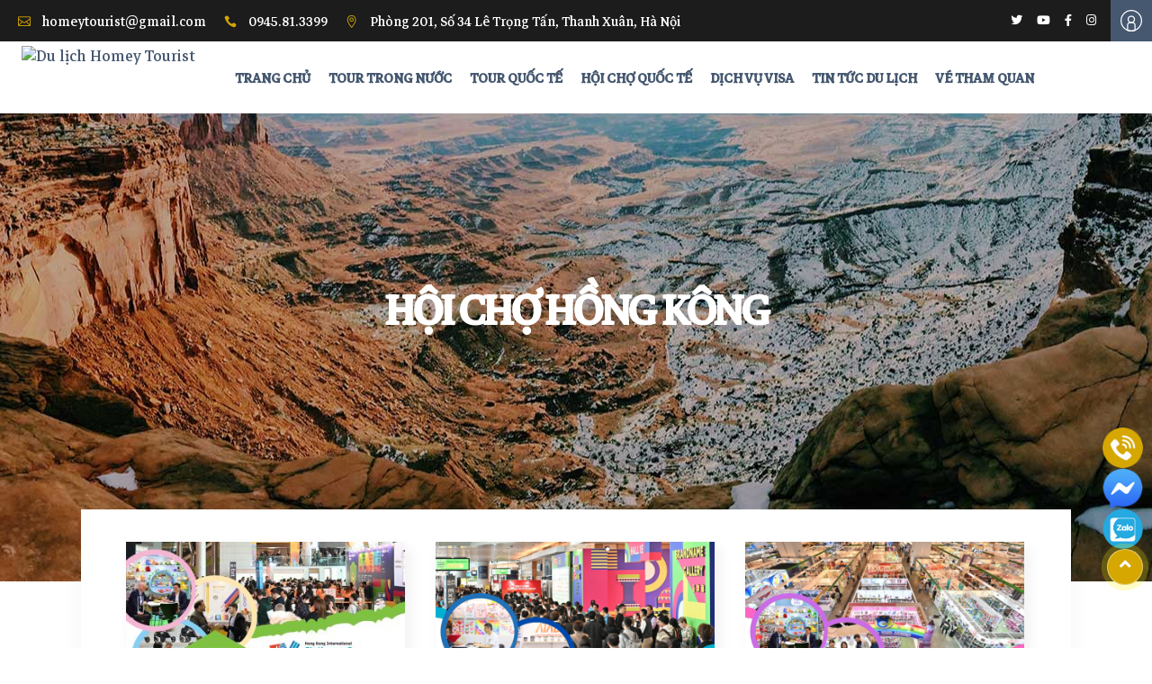

--- FILE ---
content_type: text/html; charset=UTF-8
request_url: https://homeytourist.com.vn/danh-muc-tour/hoi-cho-hong-kong/
body_size: 19858
content:

<!DOCTYPE html>
<html lang="vi" class="no-js no-svg">

<head>
	<meta charset="UTF-8">
	<meta name="viewport" content="width=device-width, initial-scale=1">
	<link rel="profile" href="https://gmpg.org/xfn/11">
	<meta name="generator" content="Developed by ViVaWeb - HALINK CO.,LTD" />
	<link href="https://fonts.googleapis.com/css2?family=Markazi+Text&display=swap" rel="stylesheet">
	<link href="https://fonts.googleapis.com/css2?family=Dancing+Script:wght@500&display=swap" rel="stylesheet">
	<link href="https://fonts.googleapis.com/css2?family=Sriracha&display=swap" rel="stylesheet">
	<link href="https://cdnjs.cloudflare.com/ajax/libs/font-awesome/4.7.0/css/font-awesome.min.css" rel="stylesheet">
	<link rel="stylesheet" href="https://cdn.jsdelivr.net/npm/bootstrap@4.3.1/dist/css/bootstrap.min.css" integrity="" crossorigin="anonymous">
	<script src="https://code.jquery.com/jquery-3.2.1.slim.min.js" integrity="" crossorigin="anonymous"></script>
	<script src="https://cdn.jsdelivr.net/npm/popper.js@1.12.9/dist/umd/popper.min.js" integrity="" crossorigin="anonymous"></script>
	<script src="https://cdn.jsdelivr.net/npm/bootstrap@4.0.0/dist/js/bootstrap.min.js" integrity="l" crossorigin="anonymous"></script>
	<!-- 
font-family: 'Charmonman', cursive;
font-family: 'Dancing Script', cursive;
font-family: 'Pattaya', sans-serif;
font-family: 'Sriracha', cursive;
font-family: 'Charm', cursive;
font-family: 'Srisakdi', cursive;
-->
	<meta property="fb:app_id" content="5629978770454679" />
	<script>(function(html){html.className = html.className.replace(/\bno-js\b/,'js')})(document.documentElement);</script>
<meta name='robots' content='index, follow, max-image-preview:large, max-snippet:-1, max-video-preview:-1' />

	<!-- This site is optimized with the Yoast SEO plugin v19.14 - https://yoast.com/wordpress/plugins/seo/ -->
	<title>HỘI CHỢ HỒNG KÔNG - Du lịch Homey Tourist</title>
	<meta name="description" content="Đơn vị tổ chức tour hội chợ hàng đầu tai Việt Nam. Hội chợ Hồng Kông với hội chợ ... Để được tư vấn và đặt tour vui lòng gọi: 0945813399" />
	<link rel="canonical" href="https://homeytourist.com.vn/danh-muc-tour/hoi-cho-hong-kong/" />
	<meta property="og:locale" content="vi_VN" />
	<meta property="og:type" content="article" />
	<meta property="og:title" content="HỘI CHỢ HỒNG KÔNG - Du lịch Homey Tourist" />
	<meta property="og:description" content="Đơn vị tổ chức tour hội chợ hàng đầu tai Việt Nam. Hội chợ Hồng Kông với hội chợ ... Để được tư vấn và đặt tour vui lòng gọi: 0945813399" />
	<meta property="og:url" content="https://homeytourist.com.vn/danh-muc-tour/hoi-cho-hong-kong/" />
	<meta property="og:site_name" content="Du lịch Homey Tourist" />
	<meta name="twitter:card" content="summary_large_image" />
	<script type="application/ld+json" class="yoast-schema-graph">{"@context":"https://schema.org","@graph":[{"@type":"CollectionPage","@id":"https://homeytourist.com.vn/danh-muc-tour/hoi-cho-hong-kong/","url":"https://homeytourist.com.vn/danh-muc-tour/hoi-cho-hong-kong/","name":"HỘI CHỢ HỒNG KÔNG - Du lịch Homey Tourist","isPartOf":{"@id":"https://homeytourist.com.vn/#website"},"primaryImageOfPage":{"@id":"https://homeytourist.com.vn/danh-muc-tour/hoi-cho-hong-kong/#primaryimage"},"image":{"@id":"https://homeytourist.com.vn/danh-muc-tour/hoi-cho-hong-kong/#primaryimage"},"thumbnailUrl":"https://homeytourist.com.vn/wp-content/uploads/2025/04/poster-Hongkong-do-choi-tre-em-01-scaled.jpg","description":"Đơn vị tổ chức tour hội chợ hàng đầu tai Việt Nam. Hội chợ Hồng Kông với hội chợ ... Để được tư vấn và đặt tour vui lòng gọi: 0945813399","breadcrumb":{"@id":"https://homeytourist.com.vn/danh-muc-tour/hoi-cho-hong-kong/#breadcrumb"},"inLanguage":"vi"},{"@type":"ImageObject","inLanguage":"vi","@id":"https://homeytourist.com.vn/danh-muc-tour/hoi-cho-hong-kong/#primaryimage","url":"https://homeytourist.com.vn/wp-content/uploads/2025/04/poster-Hongkong-do-choi-tre-em-01-scaled.jpg","contentUrl":"https://homeytourist.com.vn/wp-content/uploads/2025/04/poster-Hongkong-do-choi-tre-em-01-scaled.jpg","width":2560,"height":2560},{"@type":"BreadcrumbList","@id":"https://homeytourist.com.vn/danh-muc-tour/hoi-cho-hong-kong/#breadcrumb","itemListElement":[{"@type":"ListItem","position":1,"name":"Home","item":"https://homeytourist.com.vn/"},{"@type":"ListItem","position":2,"name":"HỘI CHỢ QUỐC TẾ","item":"https://homeytourist.com.vn/danh-muc-tour/hoi-cho-quoc-te/"},{"@type":"ListItem","position":3,"name":"HỘI CHỢ HỒNG KÔNG"}]},{"@type":"WebSite","@id":"https://homeytourist.com.vn/#website","url":"https://homeytourist.com.vn/","name":"Du lịch Homey Tourist","description":"Warm up your trip","publisher":{"@id":"https://homeytourist.com.vn/#organization"},"potentialAction":[{"@type":"SearchAction","target":{"@type":"EntryPoint","urlTemplate":"https://homeytourist.com.vn/?s={search_term_string}"},"query-input":"required name=search_term_string"}],"inLanguage":"vi"},{"@type":"Organization","@id":"https://homeytourist.com.vn/#organization","name":"Du lịch Homey Tourist","url":"https://homeytourist.com.vn/","logo":{"@type":"ImageObject","inLanguage":"vi","@id":"https://homeytourist.com.vn/#/schema/logo/image/","url":"https://homeytourist.com.vn/wp-content/uploads/2023/08/cropped-logo-Copy.png","contentUrl":"https://homeytourist.com.vn/wp-content/uploads/2023/08/cropped-logo-Copy.png","width":582,"height":250,"caption":"Du lịch Homey Tourist"},"image":{"@id":"https://homeytourist.com.vn/#/schema/logo/image/"}}]}</script>
	<!-- / Yoast SEO plugin. -->


<script type='application/javascript'>console.log('PixelYourSite Free version 9.4.7.1');</script>
<link rel='dns-prefetch' href='//fonts.googleapis.com' />
<link href='https://fonts.gstatic.com' crossorigin rel='preconnect' />
<link rel="alternate" type="application/rss+xml" title="Dòng thông tin Du lịch Homey Tourist &raquo;" href="https://homeytourist.com.vn/feed/" />
<link rel="alternate" type="application/rss+xml" title="Dòng phản hồi Du lịch Homey Tourist &raquo;" href="https://homeytourist.com.vn/comments/feed/" />
<link rel="alternate" type="application/rss+xml" title="Nguồn cấp Du lịch Homey Tourist &raquo; HỘI CHỢ HỒNG KÔNG Danh mục tour" href="https://homeytourist.com.vn/danh-muc-tour/hoi-cho-hong-kong/feed/" />
<script type="text/javascript">
window._wpemojiSettings = {"baseUrl":"https:\/\/s.w.org\/images\/core\/emoji\/14.0.0\/72x72\/","ext":".png","svgUrl":"https:\/\/s.w.org\/images\/core\/emoji\/14.0.0\/svg\/","svgExt":".svg","source":{"concatemoji":"https:\/\/homeytourist.com.vn\/wp-includes\/js\/wp-emoji-release.min.js?ver=6.1.1"}};
/*! This file is auto-generated */
!function(e,a,t){var n,r,o,i=a.createElement("canvas"),p=i.getContext&&i.getContext("2d");function s(e,t){var a=String.fromCharCode,e=(p.clearRect(0,0,i.width,i.height),p.fillText(a.apply(this,e),0,0),i.toDataURL());return p.clearRect(0,0,i.width,i.height),p.fillText(a.apply(this,t),0,0),e===i.toDataURL()}function c(e){var t=a.createElement("script");t.src=e,t.defer=t.type="text/javascript",a.getElementsByTagName("head")[0].appendChild(t)}for(o=Array("flag","emoji"),t.supports={everything:!0,everythingExceptFlag:!0},r=0;r<o.length;r++)t.supports[o[r]]=function(e){if(p&&p.fillText)switch(p.textBaseline="top",p.font="600 32px Arial",e){case"flag":return s([127987,65039,8205,9895,65039],[127987,65039,8203,9895,65039])?!1:!s([55356,56826,55356,56819],[55356,56826,8203,55356,56819])&&!s([55356,57332,56128,56423,56128,56418,56128,56421,56128,56430,56128,56423,56128,56447],[55356,57332,8203,56128,56423,8203,56128,56418,8203,56128,56421,8203,56128,56430,8203,56128,56423,8203,56128,56447]);case"emoji":return!s([129777,127995,8205,129778,127999],[129777,127995,8203,129778,127999])}return!1}(o[r]),t.supports.everything=t.supports.everything&&t.supports[o[r]],"flag"!==o[r]&&(t.supports.everythingExceptFlag=t.supports.everythingExceptFlag&&t.supports[o[r]]);t.supports.everythingExceptFlag=t.supports.everythingExceptFlag&&!t.supports.flag,t.DOMReady=!1,t.readyCallback=function(){t.DOMReady=!0},t.supports.everything||(n=function(){t.readyCallback()},a.addEventListener?(a.addEventListener("DOMContentLoaded",n,!1),e.addEventListener("load",n,!1)):(e.attachEvent("onload",n),a.attachEvent("onreadystatechange",function(){"complete"===a.readyState&&t.readyCallback()})),(e=t.source||{}).concatemoji?c(e.concatemoji):e.wpemoji&&e.twemoji&&(c(e.twemoji),c(e.wpemoji)))}(window,document,window._wpemojiSettings);
</script>
<style type="text/css">
img.wp-smiley,
img.emoji {
	display: inline !important;
	border: none !important;
	box-shadow: none !important;
	height: 1em !important;
	width: 1em !important;
	margin: 0 0.07em !important;
	vertical-align: -0.1em !important;
	background: none !important;
	padding: 0 !important;
}
</style>
	<link rel='stylesheet' id='wp-block-library-css' href='https://homeytourist.com.vn/wp-includes/css/dist/block-library/style.min.css?ver=6.1.1' type='text/css' media='all' />
<link rel='stylesheet' id='wc-block-vendors-style-css' href='https://homeytourist.com.vn/wp-content/plugins/woocommerce/packages/woocommerce-blocks/build/vendors-style.css?ver=3.1.0' type='text/css' media='all' />
<link rel='stylesheet' id='wc-block-style-css' href='https://homeytourist.com.vn/wp-content/plugins/woocommerce/packages/woocommerce-blocks/build/style.css?ver=3.1.0' type='text/css' media='all' />
<link rel='stylesheet' id='classic-theme-styles-css' href='https://homeytourist.com.vn/wp-includes/css/classic-themes.min.css?ver=1' type='text/css' media='all' />
<style id='global-styles-inline-css' type='text/css'>
body{--wp--preset--color--black: #000000;--wp--preset--color--cyan-bluish-gray: #abb8c3;--wp--preset--color--white: #ffffff;--wp--preset--color--pale-pink: #f78da7;--wp--preset--color--vivid-red: #cf2e2e;--wp--preset--color--luminous-vivid-orange: #ff6900;--wp--preset--color--luminous-vivid-amber: #fcb900;--wp--preset--color--light-green-cyan: #7bdcb5;--wp--preset--color--vivid-green-cyan: #00d084;--wp--preset--color--pale-cyan-blue: #8ed1fc;--wp--preset--color--vivid-cyan-blue: #0693e3;--wp--preset--color--vivid-purple: #9b51e0;--wp--preset--gradient--vivid-cyan-blue-to-vivid-purple: linear-gradient(135deg,rgba(6,147,227,1) 0%,rgb(155,81,224) 100%);--wp--preset--gradient--light-green-cyan-to-vivid-green-cyan: linear-gradient(135deg,rgb(122,220,180) 0%,rgb(0,208,130) 100%);--wp--preset--gradient--luminous-vivid-amber-to-luminous-vivid-orange: linear-gradient(135deg,rgba(252,185,0,1) 0%,rgba(255,105,0,1) 100%);--wp--preset--gradient--luminous-vivid-orange-to-vivid-red: linear-gradient(135deg,rgba(255,105,0,1) 0%,rgb(207,46,46) 100%);--wp--preset--gradient--very-light-gray-to-cyan-bluish-gray: linear-gradient(135deg,rgb(238,238,238) 0%,rgb(169,184,195) 100%);--wp--preset--gradient--cool-to-warm-spectrum: linear-gradient(135deg,rgb(74,234,220) 0%,rgb(151,120,209) 20%,rgb(207,42,186) 40%,rgb(238,44,130) 60%,rgb(251,105,98) 80%,rgb(254,248,76) 100%);--wp--preset--gradient--blush-light-purple: linear-gradient(135deg,rgb(255,206,236) 0%,rgb(152,150,240) 100%);--wp--preset--gradient--blush-bordeaux: linear-gradient(135deg,rgb(254,205,165) 0%,rgb(254,45,45) 50%,rgb(107,0,62) 100%);--wp--preset--gradient--luminous-dusk: linear-gradient(135deg,rgb(255,203,112) 0%,rgb(199,81,192) 50%,rgb(65,88,208) 100%);--wp--preset--gradient--pale-ocean: linear-gradient(135deg,rgb(255,245,203) 0%,rgb(182,227,212) 50%,rgb(51,167,181) 100%);--wp--preset--gradient--electric-grass: linear-gradient(135deg,rgb(202,248,128) 0%,rgb(113,206,126) 100%);--wp--preset--gradient--midnight: linear-gradient(135deg,rgb(2,3,129) 0%,rgb(40,116,252) 100%);--wp--preset--duotone--dark-grayscale: url('#wp-duotone-dark-grayscale');--wp--preset--duotone--grayscale: url('#wp-duotone-grayscale');--wp--preset--duotone--purple-yellow: url('#wp-duotone-purple-yellow');--wp--preset--duotone--blue-red: url('#wp-duotone-blue-red');--wp--preset--duotone--midnight: url('#wp-duotone-midnight');--wp--preset--duotone--magenta-yellow: url('#wp-duotone-magenta-yellow');--wp--preset--duotone--purple-green: url('#wp-duotone-purple-green');--wp--preset--duotone--blue-orange: url('#wp-duotone-blue-orange');--wp--preset--font-size--small: 13px;--wp--preset--font-size--medium: 20px;--wp--preset--font-size--large: 36px;--wp--preset--font-size--x-large: 42px;--wp--preset--spacing--20: 0.44rem;--wp--preset--spacing--30: 0.67rem;--wp--preset--spacing--40: 1rem;--wp--preset--spacing--50: 1.5rem;--wp--preset--spacing--60: 2.25rem;--wp--preset--spacing--70: 3.38rem;--wp--preset--spacing--80: 5.06rem;}:where(.is-layout-flex){gap: 0.5em;}body .is-layout-flow > .alignleft{float: left;margin-inline-start: 0;margin-inline-end: 2em;}body .is-layout-flow > .alignright{float: right;margin-inline-start: 2em;margin-inline-end: 0;}body .is-layout-flow > .aligncenter{margin-left: auto !important;margin-right: auto !important;}body .is-layout-constrained > .alignleft{float: left;margin-inline-start: 0;margin-inline-end: 2em;}body .is-layout-constrained > .alignright{float: right;margin-inline-start: 2em;margin-inline-end: 0;}body .is-layout-constrained > .aligncenter{margin-left: auto !important;margin-right: auto !important;}body .is-layout-constrained > :where(:not(.alignleft):not(.alignright):not(.alignfull)){max-width: var(--wp--style--global--content-size);margin-left: auto !important;margin-right: auto !important;}body .is-layout-constrained > .alignwide{max-width: var(--wp--style--global--wide-size);}body .is-layout-flex{display: flex;}body .is-layout-flex{flex-wrap: wrap;align-items: center;}body .is-layout-flex > *{margin: 0;}:where(.wp-block-columns.is-layout-flex){gap: 2em;}.has-black-color{color: var(--wp--preset--color--black) !important;}.has-cyan-bluish-gray-color{color: var(--wp--preset--color--cyan-bluish-gray) !important;}.has-white-color{color: var(--wp--preset--color--white) !important;}.has-pale-pink-color{color: var(--wp--preset--color--pale-pink) !important;}.has-vivid-red-color{color: var(--wp--preset--color--vivid-red) !important;}.has-luminous-vivid-orange-color{color: var(--wp--preset--color--luminous-vivid-orange) !important;}.has-luminous-vivid-amber-color{color: var(--wp--preset--color--luminous-vivid-amber) !important;}.has-light-green-cyan-color{color: var(--wp--preset--color--light-green-cyan) !important;}.has-vivid-green-cyan-color{color: var(--wp--preset--color--vivid-green-cyan) !important;}.has-pale-cyan-blue-color{color: var(--wp--preset--color--pale-cyan-blue) !important;}.has-vivid-cyan-blue-color{color: var(--wp--preset--color--vivid-cyan-blue) !important;}.has-vivid-purple-color{color: var(--wp--preset--color--vivid-purple) !important;}.has-black-background-color{background-color: var(--wp--preset--color--black) !important;}.has-cyan-bluish-gray-background-color{background-color: var(--wp--preset--color--cyan-bluish-gray) !important;}.has-white-background-color{background-color: var(--wp--preset--color--white) !important;}.has-pale-pink-background-color{background-color: var(--wp--preset--color--pale-pink) !important;}.has-vivid-red-background-color{background-color: var(--wp--preset--color--vivid-red) !important;}.has-luminous-vivid-orange-background-color{background-color: var(--wp--preset--color--luminous-vivid-orange) !important;}.has-luminous-vivid-amber-background-color{background-color: var(--wp--preset--color--luminous-vivid-amber) !important;}.has-light-green-cyan-background-color{background-color: var(--wp--preset--color--light-green-cyan) !important;}.has-vivid-green-cyan-background-color{background-color: var(--wp--preset--color--vivid-green-cyan) !important;}.has-pale-cyan-blue-background-color{background-color: var(--wp--preset--color--pale-cyan-blue) !important;}.has-vivid-cyan-blue-background-color{background-color: var(--wp--preset--color--vivid-cyan-blue) !important;}.has-vivid-purple-background-color{background-color: var(--wp--preset--color--vivid-purple) !important;}.has-black-border-color{border-color: var(--wp--preset--color--black) !important;}.has-cyan-bluish-gray-border-color{border-color: var(--wp--preset--color--cyan-bluish-gray) !important;}.has-white-border-color{border-color: var(--wp--preset--color--white) !important;}.has-pale-pink-border-color{border-color: var(--wp--preset--color--pale-pink) !important;}.has-vivid-red-border-color{border-color: var(--wp--preset--color--vivid-red) !important;}.has-luminous-vivid-orange-border-color{border-color: var(--wp--preset--color--luminous-vivid-orange) !important;}.has-luminous-vivid-amber-border-color{border-color: var(--wp--preset--color--luminous-vivid-amber) !important;}.has-light-green-cyan-border-color{border-color: var(--wp--preset--color--light-green-cyan) !important;}.has-vivid-green-cyan-border-color{border-color: var(--wp--preset--color--vivid-green-cyan) !important;}.has-pale-cyan-blue-border-color{border-color: var(--wp--preset--color--pale-cyan-blue) !important;}.has-vivid-cyan-blue-border-color{border-color: var(--wp--preset--color--vivid-cyan-blue) !important;}.has-vivid-purple-border-color{border-color: var(--wp--preset--color--vivid-purple) !important;}.has-vivid-cyan-blue-to-vivid-purple-gradient-background{background: var(--wp--preset--gradient--vivid-cyan-blue-to-vivid-purple) !important;}.has-light-green-cyan-to-vivid-green-cyan-gradient-background{background: var(--wp--preset--gradient--light-green-cyan-to-vivid-green-cyan) !important;}.has-luminous-vivid-amber-to-luminous-vivid-orange-gradient-background{background: var(--wp--preset--gradient--luminous-vivid-amber-to-luminous-vivid-orange) !important;}.has-luminous-vivid-orange-to-vivid-red-gradient-background{background: var(--wp--preset--gradient--luminous-vivid-orange-to-vivid-red) !important;}.has-very-light-gray-to-cyan-bluish-gray-gradient-background{background: var(--wp--preset--gradient--very-light-gray-to-cyan-bluish-gray) !important;}.has-cool-to-warm-spectrum-gradient-background{background: var(--wp--preset--gradient--cool-to-warm-spectrum) !important;}.has-blush-light-purple-gradient-background{background: var(--wp--preset--gradient--blush-light-purple) !important;}.has-blush-bordeaux-gradient-background{background: var(--wp--preset--gradient--blush-bordeaux) !important;}.has-luminous-dusk-gradient-background{background: var(--wp--preset--gradient--luminous-dusk) !important;}.has-pale-ocean-gradient-background{background: var(--wp--preset--gradient--pale-ocean) !important;}.has-electric-grass-gradient-background{background: var(--wp--preset--gradient--electric-grass) !important;}.has-midnight-gradient-background{background: var(--wp--preset--gradient--midnight) !important;}.has-small-font-size{font-size: var(--wp--preset--font-size--small) !important;}.has-medium-font-size{font-size: var(--wp--preset--font-size--medium) !important;}.has-large-font-size{font-size: var(--wp--preset--font-size--large) !important;}.has-x-large-font-size{font-size: var(--wp--preset--font-size--x-large) !important;}
.wp-block-navigation a:where(:not(.wp-element-button)){color: inherit;}
:where(.wp-block-columns.is-layout-flex){gap: 2em;}
.wp-block-pullquote{font-size: 1.5em;line-height: 1.6;}
</style>
<link rel='stylesheet' id='contact-form-7-css' href='https://homeytourist.com.vn/wp-content/plugins/contact-form-7/includes/css/styles.css?ver=5.7.3' type='text/css' media='all' />
<link rel='stylesheet' id='woocommerce-layout-css' href='https://homeytourist.com.vn/wp-content/plugins/woocommerce/assets/css/woocommerce-layout.css?ver=4.5.0' type='text/css' media='all' />
<link rel='stylesheet' id='woocommerce-smallscreen-css' href='https://homeytourist.com.vn/wp-content/plugins/woocommerce/assets/css/woocommerce-smallscreen.css?ver=4.5.0' type='text/css' media='only screen and (max-width: 768px)' />
<link rel='stylesheet' id='woocommerce-general-css' href='https://homeytourist.com.vn/wp-content/plugins/woocommerce/assets/css/woocommerce.css?ver=4.5.0' type='text/css' media='all' />
<style id='woocommerce-inline-inline-css' type='text/css'>
.woocommerce form .form-row .required { visibility: visible; }
</style>
<link rel='stylesheet' id='twentyseventeen-fonts-css' href='https://fonts.googleapis.com/css?family=Poppins%3A100%2C100i%2C200%2C200i%2C300%2C300i%2C400%2C400i%2C500%2C500i%2C600%2C600i%2C700%2C700i%2C800%2C800i%2C900%2C900i&#038;subset=latin%2Clatin-ext' type='text/css' media='all' />
<link rel='stylesheet' id='twentyseventeen-style-css' href='https://homeytourist.com.vn/wp-content/themes/halink.dl08/style.css?ver=6.1.1' type='text/css' media='all' />
<!--[if lt IE 9]>
<link rel='stylesheet' id='twentyseventeen-ie8-css' href='https://homeytourist.com.vn/wp-content/themes/halink.dl08/assets/css/ie8.css?ver=1.0' type='text/css' media='all' />
<![endif]-->
<link rel='stylesheet' id='halink.vn_animate.css-css' href='https://homeytourist.com.vn/wp-content/themes/halink.dl08/dev/enqueue/js/wow/css/animate.css?ver=1.0' type='text/css' media='all' />
<link rel='stylesheet' id='halink.vn_slick.css-css' href='https://homeytourist.com.vn/wp-content/themes/halink.dl08/dev/enqueue/js/slick/slick.css?ver=1.8.1' type='text/css' media='all' />
<link rel='stylesheet' id='halink.vn_slick-theme.css-css' href='https://homeytourist.com.vn/wp-content/themes/halink.dl08/dev/enqueue/js/slick/slick-theme.css?ver=1.8.1' type='text/css' media='all' />
<link rel='stylesheet' id='animate.css-css' href='https://homeytourist.com.vn/wp-content/themes/halink.dl08/dev/enqueue/js/OwlCarousel2-2.3.4/dist/assets/animate.css?ver=2.3.4' type='text/css' media='all' />
<link rel='stylesheet' id='owl.carousel.min.css-css' href='https://homeytourist.com.vn/wp-content/themes/halink.dl08/dev/enqueue/js/OwlCarousel2-2.3.4/dist/assets/owl.carousel.min.css?ver=2.3.4' type='text/css' media='all' />
<link rel='stylesheet' id='owl.theme.default.min.css-css' href='https://homeytourist.com.vn/wp-content/themes/halink.dl08/dev/enqueue/js/OwlCarousel2-2.3.4/dist/assets/owl.theme.default.min.css?ver=2.3.4' type='text/css' media='all' />
<link rel='stylesheet' id='halink.vn_jquery.fancybox.min.css-css' href='https://homeytourist.com.vn/wp-content/themes/halink.dl08/dev/enqueue/js/fancybox/dist/jquery.fancybox.min.css?ver=1.8.1' type='text/css' media='all' />
<link rel='stylesheet' id='halink.vn_1cp-membership.min.css-css' href='https://homeytourist.com.vn/wp-content/themes/halink.dl08/dev/enqueue/css/1cp-membership.min.css?ver=1.0' type='text/css' media='all' />
<link rel='stylesheet' id='halink.vn_2cp-membership-responsive.min.css-css' href='https://homeytourist.com.vn/wp-content/themes/halink.dl08/dev/enqueue/css/2cp-membership-responsive.min.css?ver=1.0' type='text/css' media='all' />
<link rel='stylesheet' id='halink.vn_3cp-modules.min.css-css' href='https://homeytourist.com.vn/wp-content/themes/halink.dl08/dev/enqueue/css/3cp-modules.min.css?ver=1.0' type='text/css' media='all' />
<link rel='stylesheet' id='halink.vn_4cp-tours.min.css-css' href='https://homeytourist.com.vn/wp-content/themes/halink.dl08/dev/enqueue/css/4cp-tours.min.css?ver=1.0' type='text/css' media='all' />
<link rel='stylesheet' id='halink.vn_5cp-modules-responsive.min.css-css' href='https://homeytourist.com.vn/wp-content/themes/halink.dl08/dev/enqueue/css/5cp-modules-responsive.min.css?ver=1.0' type='text/css' media='all' />
<link rel='stylesheet' id='halink.vn_6cp-tours-responsive.min.css-css' href='https://homeytourist.com.vn/wp-content/themes/halink.dl08/dev/enqueue/css/6cp-tours-responsive.min.css?ver=1.0' type='text/css' media='all' />
<link rel='stylesheet' id='halink.vn_7cp-nouislider.min.css-css' href='https://homeytourist.com.vn/wp-content/themes/halink.dl08/dev/enqueue/css/7cp-nouislider.min.css?ver=1.0' type='text/css' media='all' />
<link rel='stylesheet' id='halink.vn_8cp-style_dynamic.css-css' href='https://homeytourist.com.vn/wp-content/themes/halink.dl08/dev/enqueue/css/8cp-style_dynamic.css?ver=1.0' type='text/css' media='all' />
<link rel='stylesheet' id='halink.vn_9cp-style_dynamic_responsive.css-css' href='https://homeytourist.com.vn/wp-content/themes/halink.dl08/dev/enqueue/css/9cp-style_dynamic_responsive.css?ver=1.0' type='text/css' media='all' />
<link rel='stylesheet' id='halink.vn_10cp-woocommerce.min.css-css' href='https://homeytourist.com.vn/wp-content/themes/halink.dl08/dev/enqueue/css/10cp-woocommerce.min.css?ver=1.0' type='text/css' media='all' />
<link rel='stylesheet' id='halink.vn_11cp-woocommerce-responsive.min.css-css' href='https://homeytourist.com.vn/wp-content/themes/halink.dl08/dev/enqueue/css/11cp-woocommerce-responsive.min.css?ver=1.0' type='text/css' media='all' />
<link rel='stylesheet' id='halink.vn_12cp-js_composer.min.css-css' href='https://homeytourist.com.vn/wp-content/themes/halink.dl08/dev/enqueue/css/12cp-js_composer.min.css?ver=1.0' type='text/css' media='all' />
<link rel='stylesheet' id='halink.vn_dripicons/dripicons.css-css' href='https://homeytourist.com.vn/wp-content/themes/halink.dl08/dev/enqueue/css/dripicons/dripicons.css?ver=1.0' type='text/css' media='all' />
<link rel='stylesheet' id='halink.vn_elegant-icons/style.min.css-css' href='https://homeytourist.com.vn/wp-content/themes/halink.dl08/dev/enqueue/css/elegant-icons/style.min.css?ver=1.0' type='text/css' media='all' />
<link rel='stylesheet' id='halink.vn_font-awesome-5.11.2/css/fontawesome.min.css-css' href='https://homeytourist.com.vn/wp-content/themes/halink.dl08/dev/enqueue/css/font-awesome-5.11.2/css/fontawesome.min.css?ver=1.0' type='text/css' media='all' />
<link rel='stylesheet' id='halink.vn_font-awesome-5.11.2/css/brands.min.css-css' href='https://homeytourist.com.vn/wp-content/themes/halink.dl08/dev/enqueue/css/font-awesome-5.11.2/css/brands.min.css?ver=1.0' type='text/css' media='all' />
<link rel='stylesheet' id='halink.vn_font-awesome-5.11.2/css/solid.min.css-css' href='https://homeytourist.com.vn/wp-content/themes/halink.dl08/dev/enqueue/css/font-awesome-5.11.2/css/solid.min.css?ver=1.0' type='text/css' media='all' />
<link rel='stylesheet' id='halink.vn_ionicons/ionicons.min.css-css' href='https://homeytourist.com.vn/wp-content/themes/halink.dl08/dev/enqueue/css/ionicons/ionicons.min.css?ver=1.0' type='text/css' media='all' />
<link rel='stylesheet' id='halink.vn_linea-icons/style.css-css' href='https://homeytourist.com.vn/wp-content/themes/halink.dl08/dev/enqueue/css/linea-icons/style.css?ver=1.0' type='text/css' media='all' />
<link rel='stylesheet' id='halink.vn_simple-line-icons/simple-line-icons.css-css' href='https://homeytourist.com.vn/wp-content/themes/halink.dl08/dev/enqueue/css/simple-line-icons/simple-line-icons.css?ver=1.0' type='text/css' media='all' />
<link rel='stylesheet' id='halink.vn_effect-circle.css-css' href='https://homeytourist.com.vn/wp-content/themes/halink.dl08/dev/enqueue/css/effect-circle.css?ver=1.0' type='text/css' media='all' />
<link rel='stylesheet' id='halink.vn_custom.css-css' href='https://homeytourist.com.vn/wp-content/themes/halink.dl08/dev/enqueue/css/custom.css?ver=1.0' type='text/css' media='all' />
<link rel='stylesheet' id='halink.vn_responsive.css-css' href='https://homeytourist.com.vn/wp-content/themes/halink.dl08/dev/enqueue/css/responsive.css?ver=1.0' type='text/css' media='all' />
<link rel='stylesheet' id='wpdreams-asl-basic-css' href='https://homeytourist.com.vn/wp-content/plugins/ajax-search-lite/css/style.basic.css?ver=4.11' type='text/css' media='all' />
<link rel='stylesheet' id='wpdreams-ajaxsearchlite-css' href='https://homeytourist.com.vn/wp-content/plugins/ajax-search-lite/css/style-simple-grey.css?ver=4.11' type='text/css' media='all' />
<script type='text/javascript' src='https://homeytourist.com.vn/wp-includes/js/jquery/jquery.min.js?ver=3.6.1' id='jquery-core-js'></script>
<script type='text/javascript' src='https://homeytourist.com.vn/wp-includes/js/jquery/jquery-migrate.min.js?ver=3.3.2' id='jquery-migrate-js'></script>
<!--[if lt IE 9]>
<script type='text/javascript' src='https://homeytourist.com.vn/wp-content/themes/halink.dl08/assets/js/html5.js?ver=3.7.3' id='html5-js'></script>
<![endif]-->
<script type='text/javascript' src='https://homeytourist.com.vn/wp-content/plugins/pixelyoursite/dist/scripts/jquery.bind-first-0.2.3.min.js?ver=6.1.1' id='jquery-bind-first-js'></script>
<script type='text/javascript' src='https://homeytourist.com.vn/wp-content/plugins/pixelyoursite/dist/scripts/js.cookie-2.1.3.min.js?ver=2.1.3' id='js-cookie-pys-js'></script>
<script type='text/javascript' id='pys-js-extra'>
/* <![CDATA[ */
var pysOptions = {"staticEvents":{"facebook":{"init_event":[{"delay":0,"type":"static","name":"PageView","pixelIds":["1969718176733889"],"eventID":"5e2fab5b-6ac0-4780-9227-aab307edc7a3","params":{"page_title":"H\u1ed8I CH\u1ee2 H\u1ed2NG K\u00d4NG","post_type":"tour_tax","post_id":96,"plugin":"PixelYourSite","user_role":"guest","event_url":"homeytourist.com.vn\/danh-muc-tour\/hoi-cho-hong-kong\/"},"e_id":"init_event","ids":[],"hasTimeWindow":false,"timeWindow":0,"woo_order":"","edd_order":""}]}},"dynamicEvents":[],"triggerEvents":[],"triggerEventTypes":[],"facebook":{"pixelIds":["1969718176733889"],"advancedMatching":[],"advancedMatchingEnabled":true,"removeMetadata":false,"contentParams":{"post_type":"tour_tax","post_id":96,"content_name":"H\u1ed8I CH\u1ee2 H\u1ed2NG K\u00d4NG"},"commentEventEnabled":true,"wooVariableAsSimple":false,"downloadEnabled":true,"formEventEnabled":true,"serverApiEnabled":true,"wooCRSendFromServer":false,"send_external_id":null},"debug":"","siteUrl":"https:\/\/homeytourist.com.vn","ajaxUrl":"https:\/\/homeytourist.com.vn\/wp-admin\/admin-ajax.php","ajax_event":"c9e73782a9","enable_remove_download_url_param":"1","cookie_duration":"7","last_visit_duration":"60","enable_success_send_form":"","ajaxForServerEvent":"1","send_external_id":"1","external_id_expire":"180","gdpr":{"ajax_enabled":false,"all_disabled_by_api":false,"facebook_disabled_by_api":false,"analytics_disabled_by_api":false,"google_ads_disabled_by_api":false,"pinterest_disabled_by_api":false,"bing_disabled_by_api":false,"externalID_disabled_by_api":false,"facebook_prior_consent_enabled":true,"analytics_prior_consent_enabled":true,"google_ads_prior_consent_enabled":null,"pinterest_prior_consent_enabled":true,"bing_prior_consent_enabled":true,"cookiebot_integration_enabled":false,"cookiebot_facebook_consent_category":"marketing","cookiebot_analytics_consent_category":"statistics","cookiebot_tiktok_consent_category":"marketing","cookiebot_google_ads_consent_category":null,"cookiebot_pinterest_consent_category":"marketing","cookiebot_bing_consent_category":"marketing","consent_magic_integration_enabled":false,"real_cookie_banner_integration_enabled":false,"cookie_notice_integration_enabled":false,"cookie_law_info_integration_enabled":false},"cookie":{"disabled_all_cookie":false,"disabled_advanced_form_data_cookie":false,"disabled_landing_page_cookie":false,"disabled_first_visit_cookie":false,"disabled_trafficsource_cookie":false,"disabled_utmTerms_cookie":false,"disabled_utmId_cookie":false},"woo":{"enabled":true,"enabled_save_data_to_orders":true,"addToCartOnButtonEnabled":true,"addToCartOnButtonValueEnabled":true,"addToCartOnButtonValueOption":"price","singleProductId":null,"removeFromCartSelector":"form.woocommerce-cart-form .remove","addToCartCatchMethod":"add_cart_hook","is_order_received_page":false,"containOrderId":false},"edd":{"enabled":false}};
/* ]]> */
</script>
<script type='text/javascript' src='https://homeytourist.com.vn/wp-content/plugins/pixelyoursite/dist/scripts/public.js?ver=9.4.7.1' id='pys-js'></script>
<link rel="https://api.w.org/" href="https://homeytourist.com.vn/wp-json/" /><link rel="EditURI" type="application/rsd+xml" title="RSD" href="https://homeytourist.com.vn/xmlrpc.php?rsd" />
<link rel="wlwmanifest" type="application/wlwmanifest+xml" href="https://homeytourist.com.vn/wp-includes/wlwmanifest.xml" />
<meta name="generator" content="WordPress 6.1.1" />
<meta name="generator" content="WooCommerce 4.5.0" />
<meta name="facebook-domain-verification" content="9cbpt6w9m70ndvjk8fqncdr1unzp51" />	<noscript><style>.woocommerce-product-gallery{ opacity: 1 !important; }</style></noscript>
					<link rel="preconnect" href="https://fonts.gstatic.com" crossorigin />
				<link rel="preload" as="style" href="//fonts.googleapis.com/css?family=Open+Sans&display=swap" />
				<link rel="stylesheet" href="//fonts.googleapis.com/css?family=Open+Sans&display=swap" media="all" />
				                <style>
                    
					div[id*='ajaxsearchlitesettings'].searchsettings .asl_option_inner label {
						font-size: 0px !important;
						color: rgba(0, 0, 0, 0);
					}
					div[id*='ajaxsearchlitesettings'].searchsettings .asl_option_inner label:after {
						font-size: 11px !important;
						position: absolute;
						top: 0;
						left: 0;
						z-index: 1;
					}
					.asl_w_container {
						width: 100%;
						margin: 0px 0px 0px 0px;
						min-width: 200px;
					}
					div[id*='ajaxsearchlite'].asl_m {
						width: 100%;
					}
					div[id*='ajaxsearchliteres'].wpdreams_asl_results div.resdrg span.highlighted {
						font-weight: bold;
						color: rgba(217, 49, 43, 1);
						background-color: rgba(238, 238, 238, 1);
					}
					div[id*='ajaxsearchliteres'].wpdreams_asl_results .results img.asl_image {
						width: 70px;
						height: 70px;
						object-fit: cover;
					}
					div.asl_r .results {
						max-height: none;
					}
				
						div.asl_r.asl_w.vertical .results .item::after {
							display: block;
							position: absolute;
							bottom: 0;
							content: '';
							height: 1px;
							width: 100%;
							background: #D8D8D8;
						}
						div.asl_r.asl_w.vertical .results .item.asl_last_item::after {
							display: none;
						}
					                </style>
                <style type="text/css">.wpgs-for .slick-arrow::before,.wpgs-nav .slick-prev::before, .wpgs-nav .slick-next::before{color:#000;}.fancybox-bg{background-color:rgba(10,0,0,0.75);}.fancybox-caption,.fancybox-infobar{color:#fff;}.wpgs-nav .slick-slide{border-color:transparent}.wpgs-nav .slick-current{border-color:#000}</style><link rel="icon" href="https://homeytourist.com.vn/wp-content/uploads/2023/08/cropped-Yellow-Illustration-Food-Logo-5-32x32.png" sizes="32x32" />
<link rel="icon" href="https://homeytourist.com.vn/wp-content/uploads/2023/08/cropped-Yellow-Illustration-Food-Logo-5-192x192.png" sizes="192x192" />
<link rel="apple-touch-icon" href="https://homeytourist.com.vn/wp-content/uploads/2023/08/cropped-Yellow-Illustration-Food-Logo-5-180x180.png" />
<meta name="msapplication-TileImage" content="https://homeytourist.com.vn/wp-content/uploads/2023/08/cropped-Yellow-Illustration-Food-Logo-5-270x270.png" />
</head>

<script async defer crossorigin="anonymous" src="https://connect.facebook.net/vi_VN/sdk.js#xfbml=1&version=v15.0&appId=5629978770454679&autoLogAppEvents=1" nonce="6Ea02YBz"></script>





<body data-rsssl=1 class="archive tax-tour_tax term-hoi-cho-hong-kong term-96 wp-custom-logo qodef-search-fade page-template-search-tour-item-template qodef-page-content-is-boxed qodef-content-overlapping theme-halink.dl08 woocommerce-no-js hfeed has-header-image has-sidebar page-two-column colors-light">

	</div>
	<div id="halink_vn_page">
		<div id="halink_vn_content" class="qodef-wrapper">
			<div class="qodef-wrapper-inner">
				<div id="halink_vn_header">
					<div class="qodef-top-bar">
    <div class="qodef-vertical-align-containers">
        <div class="qodef-position-left">
            <div class="qodef-position-left-inner"> 
                <a class="qodef-icon-widget-holder" href="mailto:homeytourist@gmail.com" style="margin: 0 20px 0 0"> 
                    <span class="qodef-icon-element icon_mail_alt" style="font-size: 14px"></span> 
                    <span class="qodef-icon-text ">homeytourist@gmail.com</span> 
                </a> 
                <a class="qodef-icon-widget-holder" href="tel:0945.81.3399" style="margin: 0 20px 0 0"> 
                    <span class="qodef-icon-element icon_phone" style="font-size: 14px"></span> 
                    <span class="qodef-icon-text ">0945.81.3399</span> 
                </a> 
                <a class="qodef-icon-widget-holder" href="#" style="margin: 0 20px 0 0"> 
                	<span class="qodef-icon-element icon_pin_alt" style="font-size: 14px"></span> 
                    <span class="qodef-icon-text ">Phòng 201, Số 34 Lê Trọng Tấn, Thanh Xuân, Hà Nội</span> 
               	</a> 
            </div>
        </div>
    
        <div class="qodef-position-right">
            <div class="qodef-position-right-inner"> 
            	            	<a class="qodef-social-icon-widget-holder qodef-icon-has-hover" href="https://twitter.com/HomeyTourist" target="_blank">			
                	<span class="qodef-social-icon-widget fab fa-twitter"></span> 
                </a> 
                <a class="qodef-social-icon-widget-holder qodef-icon-has-hover" href="https://www.youtube.com/channel/UC3q27WKnZehdUvWfpo7PtcQ/featured?view_as=subscriber" target="_blank">
                	<span class="qodef-social-icon-widget fab fa-youtube"></span> 
                </a> 
                <a class="qodef-social-icon-widget-holder qodef-icon-has-hover" href="https://www.facebook.com/homeytourist" target="_blank">
                	<span class="qodef-social-icon-widget fab fa-facebook-f"></span> 
               	</a> 
                <a class="qodef-social-icon-widget-holder qodef-icon-has-hover" href="https://www.instagram.com/homey_tourist/" target="_blank"> 							
                	<span class="qodef-social-icon-widget fab fa-instagram"></span> 
                </a>
                
                
                <div class="widget qodef-login-register-widget qodef-user-not-logged-in">
                    <a href="https://homeytourist.com.vn/tai-khoan/" class="qodef-login-opener"> 
						<svg version="1.1" x="0px" y="0px" viewBox="0 0 23 23" enable-background="new 0 0 23 23" xml:space="preserve">
                        <g>
							<path fill="currentColor" d="M11.5,14.1c-2.2,0-4-1.8-4-4c0-2.2,1.8-4,4-4s4,1.8,4,4C15.5,12.3,13.7,14.1,11.5,14.1z M11.5,7.3
							c-1.6,0-2.8,1.3-2.8,2.8c0,1.6,1.3,2.8,2.8,2.8s2.8-1.3,2.8-2.8C14.3,8.5,13,7.3,11.5,7.3z"></path>
							<path fill="currentColor" d="M11.5,23c-3.1,0-5.9-1.2-8.1-3.4c-2.2-2.2-3.4-5-3.4-8.1s1.2-5.9,3.4-8.1c2.2-2.2,5-3.4,8.1-3.4
							s5.9,1.2,8.1,3.4c2.2,2.2,3.4,5,3.4,8.1s-1.2,5.9-3.4,8.1C17.4,21.8,14.5,23,11.5,23z M11.5,1.2C5.8,1.2,1.2,5.9,1.2,11.5
							s4.6,10.3,10.3,10.3s10.3-4.6,10.3-10.3S17.1,1.2,11.5,1.2z"></path>
							<path fill="currentColor" d="M11.5,23c-1.5,0-2.9-0.3-4.2-0.8c-0.2-0.1-0.4-0.3-0.4-0.6v-5.3c0-1.8,1.5-3.3,3.3-3.3h2.6
							c1.8,0,3.3,1.5,3.3,3.3v5.3c0,0.2-0.1,0.5-0.4,0.6C14.4,22.7,12.9,23,11.5,23z M8.1,21.2c1.1,0.4,2.2,0.6,3.4,0.6s2.3-0.2,3.4-0.6
							v-4.9c0-1.2-0.9-2.1-2.1-2.1h-2.6c-1.2,0-2.1,0.9-2.1,2.1V21.2z"></path>
                        </g>
                        </svg> 
                    </a>
            	</div>
            </div>
        </div>
    </div>
</div>

<!-- Search form -->
<div class="qodef-fullscreen-search-holder qodef-animate">
	<a id="halink_search_hide" class="qodef-search-close qodef-search-close-svg-path" href="javascript:void(0)">
		<svg version="1.1" xmlns="http://www.w3.org/2000/svg" xmlns:xlink="http://www.w3.org/1999/xlink" x="0px" y="0px" width="18px" height="18px" viewBox="0 0 20 20" enable-background="new 0 0 20 20" xml:space="preserve">
<line fill="none" x1="5.4" y1="15.6" x2="5.4" y2="15.6"></line>
<line fill="none" stroke="#fff" stroke-width="1.5" stroke-miterlimit="10" x1="0.5" y1="0.6" x2="19.4" y2="19.4"></line>
<line fill="none" stroke="#fff" stroke-width="1.5" stroke-miterlimit="10" x1="19.4" y1="0.6" x2="0.6" y2="19.4"></line>
</svg>	</a>
	<div class="qodef-fullscreen-search-table">
		<div class="qodef-fullscreen-search-cell">
			<div class="qodef-fullscreen-search-inner">
                <form role="search" method="get" class="qodef-fullscreen-search-form" action="https://homeytourist.com.vn/">
                	<input type="hidden" name="post_type" value="product" />
					<div class="qodef-form-holder">
						<div class="qodef-form-holder-inner">
							<div class="qodef-field-holder qodef-flp-search-field-holder" data-post-type="tour-item">
                                <input type="text" id="" class="qodef-search-field" placeholder="Tìm kiếm &hellip;" value="" name="s" />
								<button type="submit" class="qodef-search-submit">Tìm ngay</button>
							</div>
							<div class="qodef-flp-search-results" style="display: none;"></div>
						</div>
					</div>
				</form>
			</div>
		</div>
	</div>
</div>					<header class="qodef-page-header">
	<div class="qodef-menu-area qodef-menu-center">
    	<div class="qodef-vertical-align-containers">
        	<!-- Left -->
            <div class="qodef-position-left">
                <div class="qodef-position-left-inner">
                    <div class="qodef-logo-wrapper"> 
                        <a itemprop="url" href="https://homeytourist.com.vn" style="height: 70px;">
                        	<img itemprop="image" class="qodef-normal-logo" src="" width="301" height="96" alt="Du lịch Homey Tourist">
                        </a> 
                    </div>
                </div>
            </div>
            
            <!-- Menu -->
            <div class="qodef-position-center">
                <div class="qodef-position-center-inner">
                    <nav class="qodef-main-menu qodef-drop-down qodef-default-nav">
						<ul id="menu-main-menu" class="clearfix"><li  id="menu-item-24"  class="menu-item menu-item-type-post_type menu-item-object-page menu-item-home menu-item-24" ><a href="https://homeytourist.com.vn/" class="">
						<span class="item_outer"><span class="item_text">Trang chủ</span></span></a></li><li  id="menu-item-210"  class="menu-item menu-item-type-taxonomy menu-item-object-tour_tax menu-item-has-children menu-item-210 has_sub narrow" ><a href="https://homeytourist.com.vn/danh-muc-tour/tour-trong-nuoc/" class="">
						<span class="item_outer"><span class="item_text">TOUR TRONG NƯỚC</span></span></a><div class="second"><div class="inner"><ul><li  id="menu-item-211"  class="menu-item menu-item-type-taxonomy menu-item-object-tour_tax menu-item-211" ><a href="https://homeytourist.com.vn/danh-muc-tour/mien-bac/" class="">
						<span class="item_outer"><span class="item_text">Tour Miền Bắc</span></span></a></li><li  id="menu-item-212"  class="menu-item menu-item-type-taxonomy menu-item-object-tour_tax menu-item-212" ><a href="https://homeytourist.com.vn/danh-muc-tour/mien-nam/" class="">
						<span class="item_outer"><span class="item_text">Tour Miền Nam</span></span></a></li><li  id="menu-item-213"  class="menu-item menu-item-type-taxonomy menu-item-object-tour_tax menu-item-213" ><a href="https://homeytourist.com.vn/danh-muc-tour/mien-trung/" class="">
						<span class="item_outer"><span class="item_text">Tour Miền Trung</span></span></a></li></ul></div></div></li><li  id="menu-item-204"  class="menu-item menu-item-type-taxonomy menu-item-object-tour_tax menu-item-has-children menu-item-204 has_sub narrow" ><a href="https://homeytourist.com.vn/danh-muc-tour/tour-quoc-te/" class="">
						<span class="item_outer"><span class="item_text">TOUR QUỐC TẾ</span></span></a><div class="second"><div class="inner"><ul><li  id="menu-item-5901"  class="menu-item menu-item-type-taxonomy menu-item-object-tour_tax menu-item-5901" ><a href="https://homeytourist.com.vn/danh-muc-tour/tour-trung-quoc/" class="">
						<span class="item_outer"><span class="item_text">TOUR TRUNG QUỐC</span></span></a></li><li  id="menu-item-205"  class="menu-item menu-item-type-taxonomy menu-item-object-tour_tax menu-item-205" ><a href="https://homeytourist.com.vn/danh-muc-tour/chau-a-tour-quoc-te/" class="">
						<span class="item_outer"><span class="item_text">Tour Châu Á</span></span></a></li><li  id="menu-item-206"  class="menu-item menu-item-type-taxonomy menu-item-object-tour_tax menu-item-206" ><a href="https://homeytourist.com.vn/danh-muc-tour/chau-au-tour-quoc-te/" class="">
						<span class="item_outer"><span class="item_text">Tour Châu Âu</span></span></a></li><li  id="menu-item-207"  class="menu-item menu-item-type-taxonomy menu-item-object-tour_tax menu-item-207" ><a href="https://homeytourist.com.vn/danh-muc-tour/chau-my/" class="">
						<span class="item_outer"><span class="item_text">Tour Châu Mỹ</span></span></a></li><li  id="menu-item-208"  class="menu-item menu-item-type-taxonomy menu-item-object-tour_tax menu-item-208" ><a href="https://homeytourist.com.vn/danh-muc-tour/chau-phi/" class="">
						<span class="item_outer"><span class="item_text">Tour Châu Phi</span></span></a></li><li  id="menu-item-209"  class="menu-item menu-item-type-taxonomy menu-item-object-tour_tax menu-item-209" ><a href="https://homeytourist.com.vn/danh-muc-tour/chau-uc/" class="">
						<span class="item_outer"><span class="item_text">Tour Châu Úc</span></span></a></li></ul></div></div></li><li  id="menu-item-203"  class="menu-item menu-item-type-taxonomy menu-item-object-tour_tax current-tour_tax-ancestor current-menu-ancestor current-menu-parent current-tour_tax-parent menu-item-has-children menu-item-203 current-menu-ancestor current-menu-parent has_sub narrow" ><a href="https://homeytourist.com.vn/danh-muc-tour/hoi-cho-quoc-te/" class="">
						<span class="item_outer"><span class="item_text">HỘI CHỢ QUỐC TẾ</span></span></a><div class="second"><div class="inner"><ul><li  id="menu-item-1046"  class="menu-item menu-item-type-taxonomy menu-item-object-tour_tax menu-item-1046" ><a href="https://homeytourist.com.vn/danh-muc-tour/hoi-cho-trung-quoc/" class="">
						<span class="item_outer"><span class="item_text">Hội chợ Trung Quốc</span></span></a></li><li  id="menu-item-1042"  class="menu-item menu-item-type-taxonomy menu-item-object-tour_tax menu-item-1042" ><a href="https://homeytourist.com.vn/danh-muc-tour/hoi-cho-dai-loan/" class="">
						<span class="item_outer"><span class="item_text">HỘI CHỢ ĐÀI LOAN</span></span></a></li><li  id="menu-item-1044"  class="menu-item menu-item-type-taxonomy menu-item-object-tour_tax current-menu-item menu-item-1044 current-menu-ancestor" ><a href="https://homeytourist.com.vn/danh-muc-tour/hoi-cho-hong-kong/" class="">
						<span class="item_outer"><span class="item_text">HỘI CHỢ HỒNG KÔNG</span></span></a></li><li  id="menu-item-1043"  class="menu-item menu-item-type-taxonomy menu-item-object-tour_tax menu-item-1043" ><a href="https://homeytourist.com.vn/danh-muc-tour/hoi-cho-han-quoc-nhat-ban/" class="">
						<span class="item_outer"><span class="item_text">HỘI CHỢ HÀN - NHẬT</span></span></a></li><li  id="menu-item-1098"  class="menu-item menu-item-type-taxonomy menu-item-object-tour_tax menu-item-1098" ><a href="https://homeytourist.com.vn/danh-muc-tour/hoi-cho-thai-lan-hoi-cho-singapore/" class="">
						<span class="item_outer"><span class="item_text">HỘI CHỢ THÁI - SING</span></span></a></li><li  id="menu-item-1041"  class="menu-item menu-item-type-taxonomy menu-item-object-tour_tax menu-item-1041" ><a href="https://homeytourist.com.vn/danh-muc-tour/hoi-cho-dubai/" class="">
						<span class="item_outer"><span class="item_text">HỘI CHỢ DUBAI</span></span></a></li><li  id="menu-item-1040"  class="menu-item menu-item-type-taxonomy menu-item-object-tour_tax menu-item-1040" ><a href="https://homeytourist.com.vn/danh-muc-tour/hoi-cho-chau-au/" class="">
						<span class="item_outer"><span class="item_text">HỘI CHỢ ÂU - MỸ - ÚC</span></span></a></li></ul></div></div></li><li  id="menu-item-197"  class="menu-item menu-item-type-taxonomy menu-item-object-tour_tax menu-item-has-children menu-item-197 has_sub narrow" ><a href="https://homeytourist.com.vn/danh-muc-tour/dich-vu-visa/" class="">
						<span class="item_outer"><span class="item_text">DỊCH VỤ VISA</span></span></a><div class="second"><div class="inner"><ul><li  id="menu-item-198"  class="menu-item menu-item-type-taxonomy menu-item-object-tour_tax menu-item-198" ><a href="https://homeytourist.com.vn/danh-muc-tour/chau-a-dich-vu-visa/" class="">
						<span class="item_outer"><span class="item_text">CHÂU Á</span></span></a></li><li  id="menu-item-199"  class="menu-item menu-item-type-taxonomy menu-item-object-tour_tax menu-item-199" ><a href="https://homeytourist.com.vn/danh-muc-tour/chau-au-dich-vu-visa/" class="">
						<span class="item_outer"><span class="item_text">CHÂU ÂU</span></span></a></li><li  id="menu-item-200"  class="menu-item menu-item-type-taxonomy menu-item-object-tour_tax menu-item-200" ><a href="https://homeytourist.com.vn/danh-muc-tour/chau-my-dich-vu-visa/" class="">
						<span class="item_outer"><span class="item_text">CHÂU MỸ</span></span></a></li><li  id="menu-item-201"  class="menu-item menu-item-type-taxonomy menu-item-object-tour_tax menu-item-201" ><a href="https://homeytourist.com.vn/danh-muc-tour/chau-phi-dich-vu-visa/" class="">
						<span class="item_outer"><span class="item_text">CHÂU PHI</span></span></a></li><li  id="menu-item-202"  class="menu-item menu-item-type-taxonomy menu-item-object-tour_tax menu-item-202" ><a href="https://homeytourist.com.vn/danh-muc-tour/chau-uc-dich-vu-visa/" class="">
						<span class="item_outer"><span class="item_text">CHÂU ÚC</span></span></a></li></ul></div></div></li><li  id="menu-item-1778"  class="menu-item menu-item-type-taxonomy menu-item-object-category menu-item-1778" ><a href="https://homeytourist.com.vn/chuyen-muc/tin-tuc-du-lich/" class="">
						<span class="item_outer"><span class="item_text">TIN TỨC DU LỊCH</span></span></a></li><li  id="menu-item-1456"  class="menu-item menu-item-type-taxonomy menu-item-object-tour_tax menu-item-has-children menu-item-1456 has_sub narrow" ><a href="https://homeytourist.com.vn/danh-muc-tour/ve-tham-quan/" class="">
						<span class="item_outer"><span class="item_text">VÉ THAM QUAN</span></span></a><div class="second"><div class="inner"><ul><li  id="menu-item-1454"  class="menu-item menu-item-type-taxonomy menu-item-object-tour_tax menu-item-1454" ><a href="https://homeytourist.com.vn/danh-muc-tour/vinwonder-safari-phu-quoc/" class="">
						<span class="item_outer"><span class="item_text">VÉ VINWONDER SAFARI PHÚ QUỐC</span></span></a></li><li  id="menu-item-1460"  class="menu-item menu-item-type-taxonomy menu-item-object-tour_tax menu-item-1460" ><a href="https://homeytourist.com.vn/danh-muc-tour/vinwonder-nha-trang/" class="">
						<span class="item_outer"><span class="item_text">VÉ VINWONDER NHA TRANG</span></span></a></li><li  id="menu-item-1461"  class="menu-item menu-item-type-taxonomy menu-item-object-tour_tax menu-item-1461" ><a href="https://homeytourist.com.vn/danh-muc-tour/vinwonder-nam-hoi-an/" class="">
						<span class="item_outer"><span class="item_text">VÉ VINWONDER NAM HỘI AN</span></span></a></li><li  id="menu-item-1462"  class="menu-item menu-item-type-taxonomy menu-item-object-tour_tax menu-item-1462" ><a href="https://homeytourist.com.vn/danh-muc-tour/ve-fanspan-sapa/" class="">
						<span class="item_outer"><span class="item_text">VÉ FANSIPAN SAPA</span></span></a></li><li  id="menu-item-1463"  class="menu-item menu-item-type-taxonomy menu-item-object-tour_tax menu-item-1463" ><a href="https://homeytourist.com.vn/danh-muc-tour/ve-cap-treo-hon-thom/" class="">
						<span class="item_outer"><span class="item_text">VÉ CÁP TREO HÒN THƠM</span></span></a></li><li  id="menu-item-1464"  class="menu-item menu-item-type-taxonomy menu-item-object-tour_tax menu-item-1464" ><a href="https://homeytourist.com.vn/danh-muc-tour/show-ky-uc-hoi-an/" class="">
						<span class="item_outer"><span class="item_text">SHOW KÝ ỨC HỘI AN</span></span></a></li></ul></div></div></li></ul>                    </nav>
                </div>
            </div>
            
            <!-- Right -->
            <div class="qodef-position-right">
            	<div class="qodef-position-right-inner">
                	    
<div class="qodef-shopping-cart-holder" style="margin: 0 20px 0 0">
  <div class="qodef-shopping-cart-inner"> 
  	<span class="count">0</span>
  	<a itemprop="url" class="qodef-header-cart qodef-header-cart-svg-path" href="https://homeytourist.com.vn/gio-hang/"> 
    	<span class="qodef-cart-icon">
			<svg version="1.1" x="0px" y="0px" width="20" viewBox="0 0 20 17" enable-background="new 0 0 20 17" xml:space="preserve">
            <g>
            <path stroke-width="0.3" stroke-miterlimit="10" d="M3.9,8.9H1.4c-0.7,0-1.2-0.5-1.2-1.2V6.8
            c0-0.7,0.5-1.2,1.2-1.2h2.9v0.8H1.4C1.2,6.4,1,6.6,1,6.8v0.8c0,0.2,0.2,0.4,0.4,0.4h2.4V8.9z"></path>
            </g>
            <g>
            <rect x="6.7" y="5.6" stroke-width="0.3" stroke-miterlimit="10" width="6.5" height="0.8"></rect>
            </g>
            <g>
            <rect x="2" y="8.1" stroke-width="0.3" stroke-miterlimit="10" width="15.1" height="0.8"></rect>
            </g>
            <g>
            <path stroke-width="0.3" stroke-miterlimit="10" d="M18.6,8.9h-2.4V8.1h2.4c0.2,0,0.4-0.2,0.4-0.4V6.8
            c0-0.2-0.2-0.4-0.4-0.4h-2.9V5.6h2.9c0.7,0,1.2,0.5,1.2,1.2v0.8C19.8,8.3,19.2,8.9,18.6,8.9z"></path>
            </g>
            <g>
            <path stroke-width="0.3" stroke-miterlimit="10" d="M15.5,16.2H4.5c-0.8,0-1.4-0.5-1.6-1.3L1.4,8.6l0.8-0.2
            l1.4,6.4c0.1,0.4,0.4,0.6,0.8,0.6h11.1c0.4,0,0.7-0.3,0.8-0.6l1.4-6.4l0.8,0.2l-1.4,6.4C17,15.7,16.3,16.2,15.5,16.2z"></path>
            </g>
            <g>
            <path stroke-width="0.3" stroke-miterlimit="10" d="M5.1,7.7c-0.1,0-0.1,0-0.2,0C4.7,7.5,4.6,7.3,4.7,7.1L7.2,1
            c0.1-0.2,0.3-0.3,0.5-0.2C7.9,0.8,8,1.1,7.9,1.3L5.5,7.4C5.4,7.6,5.3,7.7,5.1,7.7z"></path>
            </g>
            <g>
            <path stroke-width="0.3" stroke-miterlimit="10" d="M14.9,7.7c-0.2,0-0.3-0.1-0.4-0.3l-2.4-6.1
            c-0.1-0.2,0-0.4,0.2-0.5c0.2-0.1,0.4,0,0.5,0.2l2.4,6.1c0.1,0.2,0,0.4-0.2,0.5C15,7.6,14.9,7.7,14.9,7.7z"></path>
            </g>
            </svg>
    	</span> 
    </a>
   
    <div class="qodef-shopping-cart-dropdown">
        <ul>
        	        	<li class="qodef-empty-cart">Giỏ hàng chưa có sản phẩm.</li>
                    </ul>
    </div>
  </div>
</div>
                    <script>
	jQuery(document).ready(function() {
		jQuery("#halink_search_show").click(function(e) {
           	if( jQuery("body").hasClass('qodef-fullscreen-search-opened') ){
				jQuery("body").removeClass('qodef-fullscreen-search qodef-fullscreen-search-opened qodef-search-fade-in');  
			}else{
				jQuery("body").addClass('qodef-fullscreen-search qodef-fullscreen-search-opened qodef-search-fade-in'); 
			}
        });
		
		jQuery("#halink_search_hide").click(function(e) {
            jQuery("#halink_search_show").click();
        });
	})
</script>
<a id="halink_search_show" style="margin: 0 20px 0 0;" class="qodef-search-opener qodef-icon-has-hover qodef-search-opener-svg-path" href="javascript:void(0)"> 
	<span class="qodef-search-opener-wrapper"> 
		<svg version="1.1" xmlns="http://www.w3.org/2000/svg" width="20px" height="19px" xmlns:xlink="http://www.w3.org/1999/xlink" x="0px" y="0px" viewBox="0 0 20 20" enable-background="new 0 0 20 20" xml:space="preserve">
        <circle fill="none" stroke-width="1.5" stroke-miterlimit="10" cx="10.9" cy="9.5" r="8.4"></circle>
        <line fill="none" x1="5.4" y1="15.6" x2="5.4" y2="15.6"></line>
        <line stroke-width="1.5" stroke-miterlimit="10" x1="5.3" y1="15.2" x2="0.6" y2="19.4"></line>
        </svg> 
	</span> 
</a>

                </div>
            </div>
            
        </div>
    </div>
</header>					<header class="qodef-mobile-header" style="margin-bottom: 0px;">
  <div class="qodef-mobile-header-inner">
    <div class="qodef-mobile-header-holder">
      <div class="qodef-grid">
        <div class="qodef-vertical-align-containers">
          <div class="qodef-vertical-align-containers">
            <div class="qodef-position-left">
              <div class="qodef-position-left-inner">
                <div class="qodef-mobile-menu-opener qodef-mobile-menu-opener-svg-path"> <a id="halink-showmenu" href="javascript:void(0)"> <span class="qodef-mobile-menu-icon"> <svg class="qodef-setsail-burger" version="1.1" xmlns="http://www.w3.org/2000/svg" xmlns:xlink="http://www.w3.org/1999/xlink" x="0px" y="0px" width="19px" height="17px" viewBox="0 0 26 20" enable-background="new 0 0 26 20" xml:space="preserve">
                  <rect x="10.5" width="13.7" height="2.4"></rect>
                  <rect x="8" y="8.8" width="16.2" height="2.4"></rect>
                  <rect x="1.7" y="17.6" width="22.5" height="2.4"></rect>
                  </svg> </span> </a> </div>
              </div>
            </div>
            <div class="qodef-position-center">
              <div class="qodef-position-center-inner">
                <div class="qodef-mobile-logo-wrapper"> <a itemprop="url" href="https://homeytourist.com.vn" style="height: 36px"> <img itemprop="image" src="" width="230" height="73" alt="Mobile Logo"> </a> </div>
              </div>
            </div>
            <div class="qodef-position-right">
              <div class="qodef-position-right-inner">
                <div class="widget qodef-login-register-widget qodef-user-not-logged-in"><a href="https://homeytourist.com.vn/tai-khoan/" class="qodef-login-opener"> <svg version="1.1" x="0px" y="0px" viewBox="0 0 23 23" enable-background="new 0 0 23 23" xml:space="preserve">
                  <g>
                    <path fill="currentColor" d="M11.5,14.1c-2.2,0-4-1.8-4-4c0-2.2,1.8-4,4-4s4,1.8,4,4C15.5,12.3,13.7,14.1,11.5,14.1z M11.5,7.3
            c-1.6,0-2.8,1.3-2.8,2.8c0,1.6,1.3,2.8,2.8,2.8s2.8-1.3,2.8-2.8C14.3,8.5,13,7.3,11.5,7.3z"></path>
                    <path fill="currentColor" d="M11.5,23c-3.1,0-5.9-1.2-8.1-3.4c-2.2-2.2-3.4-5-3.4-8.1s1.2-5.9,3.4-8.1c2.2-2.2,5-3.4,8.1-3.4
            s5.9,1.2,8.1,3.4c2.2,2.2,3.4,5,3.4,8.1s-1.2,5.9-3.4,8.1C17.4,21.8,14.5,23,11.5,23z M11.5,1.2C5.8,1.2,1.2,5.9,1.2,11.5
            s4.6,10.3,10.3,10.3s10.3-4.6,10.3-10.3S17.1,1.2,11.5,1.2z"></path>
                    <path fill="currentColor" d="M11.5,23c-1.5,0-2.9-0.3-4.2-0.8c-0.2-0.1-0.4-0.3-0.4-0.6v-5.3c0-1.8,1.5-3.3,3.3-3.3h2.6
            c1.8,0,3.3,1.5,3.3,3.3v5.3c0,0.2-0.1,0.5-0.4,0.6C14.4,22.7,12.9,23,11.5,23z M8.1,21.2c1.1,0.4,2.2,0.6,3.4,0.6s2.3-0.2,3.4-0.6
            v-4.9c0-1.2-0.9-2.1-2.1-2.1h-2.6c-1.2,0-2.1,0.9-2.1,2.1V21.2z"></path>
                  </g>
                  </svg> </a></div>
              </div>
            </div>
          </div>
        </div>
      </div>
    </div>
     <script>
		jQuery(document).ready(function() {
			jQuery("#halink-showmenu").click(function(e) {
				jQuery(".qodef-mobile-nav").slideToggle();
				return false;
			});
		})
	</script>

    <nav class="qodef-mobile-nav ps ps--active-y">
      <div class="qodef-grid">
      	<ul id="menu-main-menu-2" class=""><li class="menu-item menu-item-type-post_type menu-item-object-page menu-item-home menu-item-24"><a href="https://homeytourist.com.vn/">Trang chủ</a></li>
<li class="menu-item menu-item-type-taxonomy menu-item-object-tour_tax menu-item-has-children menu-item-210"><a href="https://homeytourist.com.vn/danh-muc-tour/tour-trong-nuoc/">TOUR TRONG NƯỚC<svg class="icon icon-angle-down" aria-hidden="true" role="img"> <use href="#icon-angle-down" xlink:href="#icon-angle-down"></use> </svg></a>
<ul class="sub-menu">
	<li class="menu-item menu-item-type-taxonomy menu-item-object-tour_tax menu-item-211"><a href="https://homeytourist.com.vn/danh-muc-tour/mien-bac/">Tour Miền Bắc</a></li>
	<li class="menu-item menu-item-type-taxonomy menu-item-object-tour_tax menu-item-212"><a href="https://homeytourist.com.vn/danh-muc-tour/mien-nam/">Tour Miền Nam</a></li>
	<li class="menu-item menu-item-type-taxonomy menu-item-object-tour_tax menu-item-213"><a href="https://homeytourist.com.vn/danh-muc-tour/mien-trung/">Tour Miền Trung</a></li>
</ul>
</li>
<li class="menu-item menu-item-type-taxonomy menu-item-object-tour_tax menu-item-has-children menu-item-204"><a href="https://homeytourist.com.vn/danh-muc-tour/tour-quoc-te/">TOUR QUỐC TẾ<svg class="icon icon-angle-down" aria-hidden="true" role="img"> <use href="#icon-angle-down" xlink:href="#icon-angle-down"></use> </svg></a>
<ul class="sub-menu">
	<li class="menu-item menu-item-type-taxonomy menu-item-object-tour_tax menu-item-5901"><a href="https://homeytourist.com.vn/danh-muc-tour/tour-trung-quoc/">TOUR TRUNG QUỐC</a></li>
	<li class="menu-item menu-item-type-taxonomy menu-item-object-tour_tax menu-item-205"><a href="https://homeytourist.com.vn/danh-muc-tour/chau-a-tour-quoc-te/">Tour Châu Á</a></li>
	<li class="menu-item menu-item-type-taxonomy menu-item-object-tour_tax menu-item-206"><a href="https://homeytourist.com.vn/danh-muc-tour/chau-au-tour-quoc-te/">Tour Châu Âu</a></li>
	<li class="menu-item menu-item-type-taxonomy menu-item-object-tour_tax menu-item-207"><a href="https://homeytourist.com.vn/danh-muc-tour/chau-my/">Tour Châu Mỹ</a></li>
	<li class="menu-item menu-item-type-taxonomy menu-item-object-tour_tax menu-item-208"><a href="https://homeytourist.com.vn/danh-muc-tour/chau-phi/">Tour Châu Phi</a></li>
	<li class="menu-item menu-item-type-taxonomy menu-item-object-tour_tax menu-item-209"><a href="https://homeytourist.com.vn/danh-muc-tour/chau-uc/">Tour Châu Úc</a></li>
</ul>
</li>
<li class="menu-item menu-item-type-taxonomy menu-item-object-tour_tax current-tour_tax-ancestor current-menu-ancestor current-menu-parent current-tour_tax-parent menu-item-has-children menu-item-203"><a href="https://homeytourist.com.vn/danh-muc-tour/hoi-cho-quoc-te/">HỘI CHỢ QUỐC TẾ<svg class="icon icon-angle-down" aria-hidden="true" role="img"> <use href="#icon-angle-down" xlink:href="#icon-angle-down"></use> </svg></a>
<ul class="sub-menu">
	<li class="menu-item menu-item-type-taxonomy menu-item-object-tour_tax menu-item-1046"><a href="https://homeytourist.com.vn/danh-muc-tour/hoi-cho-trung-quoc/">Hội chợ Trung Quốc</a></li>
	<li class="menu-item menu-item-type-taxonomy menu-item-object-tour_tax menu-item-1042"><a href="https://homeytourist.com.vn/danh-muc-tour/hoi-cho-dai-loan/">HỘI CHỢ ĐÀI LOAN</a></li>
	<li class="menu-item menu-item-type-taxonomy menu-item-object-tour_tax current-menu-item menu-item-1044"><a href="https://homeytourist.com.vn/danh-muc-tour/hoi-cho-hong-kong/" aria-current="page">HỘI CHỢ HỒNG KÔNG</a></li>
	<li class="menu-item menu-item-type-taxonomy menu-item-object-tour_tax menu-item-1043"><a href="https://homeytourist.com.vn/danh-muc-tour/hoi-cho-han-quoc-nhat-ban/">HỘI CHỢ HÀN &#8211; NHẬT</a></li>
	<li class="menu-item menu-item-type-taxonomy menu-item-object-tour_tax menu-item-1098"><a href="https://homeytourist.com.vn/danh-muc-tour/hoi-cho-thai-lan-hoi-cho-singapore/">HỘI CHỢ THÁI &#8211; SING</a></li>
	<li class="menu-item menu-item-type-taxonomy menu-item-object-tour_tax menu-item-1041"><a href="https://homeytourist.com.vn/danh-muc-tour/hoi-cho-dubai/">HỘI CHỢ DUBAI</a></li>
	<li class="menu-item menu-item-type-taxonomy menu-item-object-tour_tax menu-item-1040"><a href="https://homeytourist.com.vn/danh-muc-tour/hoi-cho-chau-au/">HỘI CHỢ ÂU &#8211; MỸ &#8211; ÚC</a></li>
</ul>
</li>
<li class="menu-item menu-item-type-taxonomy menu-item-object-tour_tax menu-item-has-children menu-item-197"><a href="https://homeytourist.com.vn/danh-muc-tour/dich-vu-visa/">DỊCH VỤ VISA<svg class="icon icon-angle-down" aria-hidden="true" role="img"> <use href="#icon-angle-down" xlink:href="#icon-angle-down"></use> </svg></a>
<ul class="sub-menu">
	<li class="menu-item menu-item-type-taxonomy menu-item-object-tour_tax menu-item-198"><a href="https://homeytourist.com.vn/danh-muc-tour/chau-a-dich-vu-visa/">CHÂU Á</a></li>
	<li class="menu-item menu-item-type-taxonomy menu-item-object-tour_tax menu-item-199"><a href="https://homeytourist.com.vn/danh-muc-tour/chau-au-dich-vu-visa/">CHÂU ÂU</a></li>
	<li class="menu-item menu-item-type-taxonomy menu-item-object-tour_tax menu-item-200"><a href="https://homeytourist.com.vn/danh-muc-tour/chau-my-dich-vu-visa/">CHÂU MỸ</a></li>
	<li class="menu-item menu-item-type-taxonomy menu-item-object-tour_tax menu-item-201"><a href="https://homeytourist.com.vn/danh-muc-tour/chau-phi-dich-vu-visa/">CHÂU PHI</a></li>
	<li class="menu-item menu-item-type-taxonomy menu-item-object-tour_tax menu-item-202"><a href="https://homeytourist.com.vn/danh-muc-tour/chau-uc-dich-vu-visa/">CHÂU ÚC</a></li>
</ul>
</li>
<li class="menu-item menu-item-type-taxonomy menu-item-object-category menu-item-1778"><a href="https://homeytourist.com.vn/chuyen-muc/tin-tuc-du-lich/">TIN TỨC DU LỊCH</a></li>
<li class="menu-item menu-item-type-taxonomy menu-item-object-tour_tax menu-item-has-children menu-item-1456"><a href="https://homeytourist.com.vn/danh-muc-tour/ve-tham-quan/">VÉ THAM QUAN<svg class="icon icon-angle-down" aria-hidden="true" role="img"> <use href="#icon-angle-down" xlink:href="#icon-angle-down"></use> </svg></a>
<ul class="sub-menu">
	<li class="menu-item menu-item-type-taxonomy menu-item-object-tour_tax menu-item-1454"><a href="https://homeytourist.com.vn/danh-muc-tour/vinwonder-safari-phu-quoc/">VÉ VINWONDER SAFARI PHÚ QUỐC</a></li>
	<li class="menu-item menu-item-type-taxonomy menu-item-object-tour_tax menu-item-1460"><a href="https://homeytourist.com.vn/danh-muc-tour/vinwonder-nha-trang/">VÉ VINWONDER NHA TRANG</a></li>
	<li class="menu-item menu-item-type-taxonomy menu-item-object-tour_tax menu-item-1461"><a href="https://homeytourist.com.vn/danh-muc-tour/vinwonder-nam-hoi-an/">VÉ VINWONDER NAM HỘI AN</a></li>
	<li class="menu-item menu-item-type-taxonomy menu-item-object-tour_tax menu-item-1462"><a href="https://homeytourist.com.vn/danh-muc-tour/ve-fanspan-sapa/">VÉ FANSIPAN SAPA</a></li>
	<li class="menu-item menu-item-type-taxonomy menu-item-object-tour_tax menu-item-1463"><a href="https://homeytourist.com.vn/danh-muc-tour/ve-cap-treo-hon-thom/">VÉ CÁP TREO HÒN THƠM</a></li>
	<li class="menu-item menu-item-type-taxonomy menu-item-object-tour_tax menu-item-1464"><a href="https://homeytourist.com.vn/danh-muc-tour/show-ky-uc-hoi-an/">SHOW KÝ ỨC HỘI AN</a></li>
</ul>
</li>
</ul>      </div>
    </nav>
  </div>
</header>
				</div>
<div class="qodef-content">
    <div class="qodef-content-inner">
    	
<div class="qodef-title-holder qodef-centered-type qodef-title-va-header-bottom qodef-has-bg-image qodef-bg-parallax" style="height: 520px; background-color: rgb(248, 248, 248); background-image: url(https://homeytourist.com.vn/wp-content/themes/halink.dl08/dev/enqueue/css/images/tour-list-title-img.jpg); background-position: center -145.6px;">
    <div class="qodef-title-image"> 
        <img itemprop="image" src="https://homeytourist.com.vn/wp-content/themes/halink.dl08/dev/enqueue/css/images/tour-list-title-img.jpg" alt="HỘI CHỢ HỒNG KÔNG"> 
     </div>
    <div class="qodef-title-wrapper" style="height: 520px">
        <div class="qodef-title-inner">
            <div class="qodef-grid">
                <h1 class="qodef-page-title entry-title">HỘI CHỢ HỒNG KÔNG</h1>
            </div>
        </div>
    </div>
</div>
		
        <!-- Content -->
        <div class="qodef-tours-search-page-holder">
            <div class="qodef-container">
                <div class="qodef-container-inner">
                    <div class="qodef-grid-row qodef-grid-large-gutter">
                        <div class="qodef-tours-search-content-holder">
                            <div class="qodef-tours-search-content-inner">
                                <div class="qodef-search-ordering-holder">
                                    <div class="qodef-search-ordering-items-holder">
                                        
                                    </div>
                                </div>
                                
                                <div class="qodef-tours-search-content-wrapper qodef-grid-large-gutter">
                                    <div class="qodef-grid-col-12">
                                        <div class="qodef-tours-search-content">
                                            <div class="qodef-tours-row qodef-tr-normal-space qodef-tours-columns-3 standard">
                                                <div class="qodef-tours-row-inner-holder qodef-grid-normal-gutter halink-reset-col3">
													<div id="tour-content-loop2-id6583" class="qodef-tours-standard-item qodef-tours-row-item qodef-item-space post-3160 tour-item type-tour-item status-publish has-post-thumbnail hentry tour-category-europe tour-attribute-5-star-accommodation tour-attribute-airport-transfer-2 tour-attribute-breakfast tour-attribute-personal-guide">
    <div class="qodef-tour-standard-item-holder">
        <div class="qodef-tour-standard-item-holder-inner">
            <div class="qodef-tours-standard-item-image-holder"> 
            	<a href="https://homeytourist.com.vn/tour/hongkong-toys-games-fair-2026-hoi-cho-do-choi-va-tro-choi-tai-hongkong/"> <img width="360" height="260" src="https://homeytourist.com.vn/wp-content/uploads/2025/04/poster-Hongkong-do-choi-tre-em-01-360x260.jpg" class="attachment-thumb_360x260 size-thumb_360x260 wp-post-image" alt="HongKong Toys &#038; Games Fair 2026 &#8211; Hội chợ Đồ chơi và Trò chơi tại HongKong" decoding="async" sizes="(max-width: 767px) 89vw, (max-width: 1000px) 54vw, (max-width: 1071px) 543px, 580px" /></a> 
            </div>
            <div class="qodef-tours-standard-item-content-holder">
                <div class="qodef-tours-standard-item-top-content">
                	                    
                                        
                    
                    <div class="qodef-tours-list-item-top-item">
                        <div class="qodef-tours-tour-categories-holder">
                            <div class="qodef-tours-tour-categories-item"> 
                            	                                <a href="https://homeytourist.com.vn/danh-muc-tour/hoi-cho-quoc-te/"> 
                                    <span class="qodef-tour-cat-item-icon"> 
                                        <span aria-hidden="true" class="qodef-icon-font-elegant icon_pin_alt "></span> 
                                    </span> 
                                    <span class="qodef-tour-cat-item-text"> HỘI CHỢ QUỐC TẾ </span> 
                                </a> 
                                                            </div>
                        </div>
                    </div>
                </div>
                <div class="qodef-tours-standard-item-content-inner">
                    <div class="qodef-tours-standard-item-title-holder">
                   		<h4 class="qodef-tour-title"> <a href="https://homeytourist.com.vn/tour/hongkong-toys-games-fair-2026-hoi-cho-do-choi-va-tro-choi-tai-hongkong/">HongKong Toys &#038; Games Fair 2026 &#8211; Hội chợ Đồ chơi và Trò chơi tại HongKong</a> </h4>
                    </div>
                	<div class="qodef-tours-standard-item-excerpt">  
                    	                    </div>
                	<div class="qodef-tours-standard-item-price-and-rating-holder"> 
                    	<span class="qodef-tours-item-price-holder"> 
                        	<span class="qodef-tours-price-holder"> 
                            	<span class="qodef-tours-item-price "></span> 
                            </span> 
                        </span> 
                 	</div>
                </div>
            </div>
        </div>
    </div>
</div>
<div id="tour-content-loop2-id6017" class="qodef-tours-standard-item qodef-tours-row-item qodef-item-space post-3160 tour-item type-tour-item status-publish has-post-thumbnail hentry tour-category-europe tour-attribute-5-star-accommodation tour-attribute-airport-transfer-2 tour-attribute-breakfast tour-attribute-personal-guide">
    <div class="qodef-tour-standard-item-holder">
        <div class="qodef-tour-standard-item-holder-inner">
            <div class="qodef-tours-standard-item-image-holder"> 
            	<a href="https://homeytourist.com.vn/tour/hong-kong-international-stationery-school-supplies-fair-2025-hoi-cho-van-phong-hong-kong-hktdc/"> <img width="360" height="260" src="https://homeytourist.com.vn/wp-content/uploads/2024/11/poster-gulfood-2025-ban-moi.ai-3-360x260.png" class="attachment-thumb_360x260 size-thumb_360x260 wp-post-image" alt="Hong Kong International Stationery &#038; School Supplies Fair 2025 &#8211; Hội chợ Văn Phòng Phẩm Hong Kong HKTDC" decoding="async" loading="lazy" sizes="(max-width: 767px) 89vw, (max-width: 1000px) 54vw, (max-width: 1071px) 543px, 580px" /></a> 
            </div>
            <div class="qodef-tours-standard-item-content-holder">
                <div class="qodef-tours-standard-item-top-content">
                	                    
                                        
                    
                    <div class="qodef-tours-list-item-top-item">
                        <div class="qodef-tours-tour-categories-holder">
                            <div class="qodef-tours-tour-categories-item"> 
                            	                                <a href="https://homeytourist.com.vn/danh-muc-tour/hoi-cho-quoc-te/"> 
                                    <span class="qodef-tour-cat-item-icon"> 
                                        <span aria-hidden="true" class="qodef-icon-font-elegant icon_pin_alt "></span> 
                                    </span> 
                                    <span class="qodef-tour-cat-item-text"> HỘI CHỢ QUỐC TẾ </span> 
                                </a> 
                                                            </div>
                        </div>
                    </div>
                </div>
                <div class="qodef-tours-standard-item-content-inner">
                    <div class="qodef-tours-standard-item-title-holder">
                   		<h4 class="qodef-tour-title"> <a href="https://homeytourist.com.vn/tour/hong-kong-international-stationery-school-supplies-fair-2025-hoi-cho-van-phong-hong-kong-hktdc/">Hong Kong International Stationery &#038; School Supplies Fair 2025 &#8211; Hội chợ Văn Phòng Phẩm Hong Kong HKTDC</a> </h4>
                    </div>
                	<div class="qodef-tours-standard-item-excerpt">  
                    	                    </div>
                	<div class="qodef-tours-standard-item-price-and-rating-holder"> 
                    	<span class="qodef-tours-item-price-holder"> 
                        	<span class="qodef-tours-price-holder"> 
                            	<span class="qodef-tours-item-price "></span> 
                            </span> 
                        </span> 
                 	</div>
                </div>
            </div>
        </div>
    </div>
</div>
<div id="tour-content-loop2-id6001" class="qodef-tours-standard-item qodef-tours-row-item qodef-item-space post-3160 tour-item type-tour-item status-publish has-post-thumbnail hentry tour-category-europe tour-attribute-5-star-accommodation tour-attribute-airport-transfer-2 tour-attribute-breakfast tour-attribute-personal-guide">
    <div class="qodef-tour-standard-item-holder">
        <div class="qodef-tour-standard-item-holder-inner">
            <div class="qodef-tours-standard-item-image-holder"> 
            	<a href="https://homeytourist.com.vn/tour/hong-kong-baby-products-fair-2025-hoi-cho-do-tre-em-hong-kong-khtdc/"> <img width="360" height="260" src="https://homeytourist.com.vn/wp-content/uploads/2024/11/poster-gulfood-2025-ban-moi.ai-2-360x260.png" class="attachment-thumb_360x260 size-thumb_360x260 wp-post-image" alt="Hong Kong Baby Products Fair 2025 &#8211; Hội chợ Sản phẩm Trẻ em Hong Kong HKTDC" decoding="async" loading="lazy" sizes="(max-width: 767px) 89vw, (max-width: 1000px) 54vw, (max-width: 1071px) 543px, 580px" /></a> 
            </div>
            <div class="qodef-tours-standard-item-content-holder">
                <div class="qodef-tours-standard-item-top-content">
                	                    
                                        
                    
                    <div class="qodef-tours-list-item-top-item">
                        <div class="qodef-tours-tour-categories-holder">
                            <div class="qodef-tours-tour-categories-item"> 
                            	                                <a href="https://homeytourist.com.vn/danh-muc-tour/hoi-cho-quoc-te/"> 
                                    <span class="qodef-tour-cat-item-icon"> 
                                        <span aria-hidden="true" class="qodef-icon-font-elegant icon_pin_alt "></span> 
                                    </span> 
                                    <span class="qodef-tour-cat-item-text"> HỘI CHỢ QUỐC TẾ </span> 
                                </a> 
                                                            </div>
                        </div>
                    </div>
                </div>
                <div class="qodef-tours-standard-item-content-inner">
                    <div class="qodef-tours-standard-item-title-holder">
                   		<h4 class="qodef-tour-title"> <a href="https://homeytourist.com.vn/tour/hong-kong-baby-products-fair-2025-hoi-cho-do-tre-em-hong-kong-khtdc/">Hong Kong Baby Products Fair 2025 &#8211; Hội chợ Sản phẩm Trẻ em Hong Kong HKTDC</a> </h4>
                    </div>
                	<div class="qodef-tours-standard-item-excerpt">  
                    	                    </div>
                	<div class="qodef-tours-standard-item-price-and-rating-holder"> 
                    	<span class="qodef-tours-item-price-holder"> 
                        	<span class="qodef-tours-price-holder"> 
                            	<span class="qodef-tours-item-price "></span> 
                            </span> 
                        </span> 
                 	</div>
                </div>
            </div>
        </div>
    </div>
</div>
<div id="tour-content-loop2-id5990" class="qodef-tours-standard-item qodef-tours-row-item qodef-item-space post-3160 tour-item type-tour-item status-publish has-post-thumbnail hentry tour-category-europe tour-attribute-5-star-accommodation tour-attribute-airport-transfer-2 tour-attribute-breakfast tour-attribute-personal-guide">
    <div class="qodef-tour-standard-item-holder">
        <div class="qodef-tour-standard-item-holder-inner">
            <div class="qodef-tours-standard-item-image-holder"> 
            	<a href="https://homeytourist.com.vn/tour/hongkong-toys-games-fair-2025-hoi-cho-do-choi-va-tro-choi-tai-hongkong/"> <img width="360" height="260" src="https://homeytourist.com.vn/wp-content/uploads/2024/11/poster-gulfood-2025-ban-moi.ai-1-360x260.png" class="attachment-thumb_360x260 size-thumb_360x260 wp-post-image" alt="HongKong Toys &#038; Games Fair 2025 &#8211; Hội chợ đồ chơi và trò chơi tại HongKong" decoding="async" loading="lazy" sizes="(max-width: 767px) 89vw, (max-width: 1000px) 54vw, (max-width: 1071px) 543px, 580px" /></a> 
            </div>
            <div class="qodef-tours-standard-item-content-holder">
                <div class="qodef-tours-standard-item-top-content">
                	                    
                                        
                    
                    <div class="qodef-tours-list-item-top-item">
                        <div class="qodef-tours-tour-categories-holder">
                            <div class="qodef-tours-tour-categories-item"> 
                            	                                <a href="https://homeytourist.com.vn/danh-muc-tour/hoi-cho-quoc-te/"> 
                                    <span class="qodef-tour-cat-item-icon"> 
                                        <span aria-hidden="true" class="qodef-icon-font-elegant icon_pin_alt "></span> 
                                    </span> 
                                    <span class="qodef-tour-cat-item-text"> HỘI CHỢ QUỐC TẾ </span> 
                                </a> 
                                                            </div>
                        </div>
                    </div>
                </div>
                <div class="qodef-tours-standard-item-content-inner">
                    <div class="qodef-tours-standard-item-title-holder">
                   		<h4 class="qodef-tour-title"> <a href="https://homeytourist.com.vn/tour/hongkong-toys-games-fair-2025-hoi-cho-do-choi-va-tro-choi-tai-hongkong/">HongKong Toys &#038; Games Fair 2025 &#8211; Hội chợ đồ chơi và trò chơi tại HongKong</a> </h4>
                    </div>
                	<div class="qodef-tours-standard-item-excerpt">  
                    	                    </div>
                	<div class="qodef-tours-standard-item-price-and-rating-holder"> 
                    	<span class="qodef-tours-item-price-holder"> 
                        	<span class="qodef-tours-price-holder"> 
                            	<span class="qodef-tours-item-price "></span> 
                            </span> 
                        </span> 
                 	</div>
                </div>
            </div>
        </div>
    </div>
</div>
<div id="tour-content-loop2-id5973" class="qodef-tours-standard-item qodef-tours-row-item qodef-item-space post-3160 tour-item type-tour-item status-publish has-post-thumbnail hentry tour-category-europe tour-attribute-5-star-accommodation tour-attribute-airport-transfer-2 tour-attribute-breakfast tour-attribute-personal-guide">
    <div class="qodef-tour-standard-item-holder">
        <div class="qodef-tour-standard-item-holder-inner">
            <div class="qodef-tours-standard-item-image-holder"> 
            	<a href="https://homeytourist.com.vn/tour/hoi-cho-quoc-te-do-choi-tro-choi-san-pham-tre-em-va-van-phong-pham-tai-hongkong-2025/"> <img width="360" height="260" src="https://homeytourist.com.vn/wp-content/uploads/2024/11/Hoi-cho-do-choi-Hongkong-360x260.png" class="attachment-thumb_360x260 size-thumb_360x260 wp-post-image" alt="HỘI CHỢ QUỐC TẾ ĐỒ CHƠI &#038; TRÒ CHƠI, SẢN PHẨM TRẺ EM VÀ VĂN PHÒNG PHẨM TẠI HONGKONG 2025" decoding="async" loading="lazy" sizes="(max-width: 767px) 89vw, (max-width: 1000px) 54vw, (max-width: 1071px) 543px, 580px" /></a> 
            </div>
            <div class="qodef-tours-standard-item-content-holder">
                <div class="qodef-tours-standard-item-top-content">
                	                    
                                        
                    
                    <div class="qodef-tours-list-item-top-item">
                        <div class="qodef-tours-tour-categories-holder">
                            <div class="qodef-tours-tour-categories-item"> 
                            	                                <a href="https://homeytourist.com.vn/danh-muc-tour/hoi-cho-quoc-te/"> 
                                    <span class="qodef-tour-cat-item-icon"> 
                                        <span aria-hidden="true" class="qodef-icon-font-elegant icon_pin_alt "></span> 
                                    </span> 
                                    <span class="qodef-tour-cat-item-text"> HỘI CHỢ QUỐC TẾ </span> 
                                </a> 
                                                            </div>
                        </div>
                    </div>
                </div>
                <div class="qodef-tours-standard-item-content-inner">
                    <div class="qodef-tours-standard-item-title-holder">
                   		<h4 class="qodef-tour-title"> <a href="https://homeytourist.com.vn/tour/hoi-cho-quoc-te-do-choi-tro-choi-san-pham-tre-em-va-van-phong-pham-tai-hongkong-2025/">HỘI CHỢ QUỐC TẾ ĐỒ CHƠI &#038; TRÒ CHƠI, SẢN PHẨM TRẺ EM VÀ VĂN PHÒNG PHẨM TẠI HONGKONG 2025</a> </h4>
                    </div>
                	<div class="qodef-tours-standard-item-excerpt">  
                    	                    </div>
                	<div class="qodef-tours-standard-item-price-and-rating-holder"> 
                    	<span class="qodef-tours-item-price-holder"> 
                        	<span class="qodef-tours-price-holder"> 
                            	<span class="qodef-tours-item-price "></span> 
                            </span> 
                        </span> 
                 	</div>
                </div>
            </div>
        </div>
    </div>
</div>
<div id="tour-content-loop2-id3967" class="qodef-tours-standard-item qodef-tours-row-item qodef-item-space post-3160 tour-item type-tour-item status-publish has-post-thumbnail hentry tour-category-europe tour-attribute-5-star-accommodation tour-attribute-airport-transfer-2 tour-attribute-breakfast tour-attribute-personal-guide">
    <div class="qodef-tour-standard-item-holder">
        <div class="qodef-tour-standard-item-holder-inner">
            <div class="qodef-tours-standard-item-image-holder"> 
            	<a href="https://homeytourist.com.vn/tour/international-diamond-gem-pearl-show-hoi-cho-kim-cuong-da-quy-ngoc-trai-trang-suc-2024-tai-hongkong/"> <img width="360" height="260" src="https://homeytourist.com.vn/wp-content/uploads/2024/01/Anh-chup-Man-hinh-2024-01-15-luc-14.41.06-360x260.png" class="attachment-thumb_360x260 size-thumb_360x260 wp-post-image" alt="International Diamond, Gem &#038; Pearl Show &#8211; Hội chợ Kim cương, Đá quý,  Ngọc Trai, Trang sức 2024 tại HongKong" decoding="async" loading="lazy" sizes="(max-width: 767px) 89vw, (max-width: 1000px) 54vw, (max-width: 1071px) 543px, 580px" /></a> 
            </div>
            <div class="qodef-tours-standard-item-content-holder">
                <div class="qodef-tours-standard-item-top-content">
                	                    
                                        
                    
                    <div class="qodef-tours-list-item-top-item">
                        <div class="qodef-tours-tour-categories-holder">
                            <div class="qodef-tours-tour-categories-item"> 
                            	                                <a href="https://homeytourist.com.vn/danh-muc-tour/hoi-cho-quoc-te/"> 
                                    <span class="qodef-tour-cat-item-icon"> 
                                        <span aria-hidden="true" class="qodef-icon-font-elegant icon_pin_alt "></span> 
                                    </span> 
                                    <span class="qodef-tour-cat-item-text"> HỘI CHỢ QUỐC TẾ </span> 
                                </a> 
                                                            </div>
                        </div>
                    </div>
                </div>
                <div class="qodef-tours-standard-item-content-inner">
                    <div class="qodef-tours-standard-item-title-holder">
                   		<h4 class="qodef-tour-title"> <a href="https://homeytourist.com.vn/tour/international-diamond-gem-pearl-show-hoi-cho-kim-cuong-da-quy-ngoc-trai-trang-suc-2024-tai-hongkong/">International Diamond, Gem &#038; Pearl Show &#8211; Hội chợ Kim cương, Đá quý,  Ngọc Trai, Trang sức 2024 tại HongKong</a> </h4>
                    </div>
                	<div class="qodef-tours-standard-item-excerpt">  
                    	                    </div>
                	<div class="qodef-tours-standard-item-price-and-rating-holder"> 
                    	<span class="qodef-tours-item-price-holder"> 
                        	<span class="qodef-tours-price-holder"> 
                            	<span class="qodef-tours-item-price "></span> 
                            </span> 
                        </span> 
                 	</div>
                </div>
            </div>
        </div>
    </div>
</div>
<div id="tour-content-loop2-id1265" class="qodef-tours-standard-item qodef-tours-row-item qodef-item-space post-3160 tour-item type-tour-item status-publish has-post-thumbnail hentry tour-category-europe tour-attribute-5-star-accommodation tour-attribute-airport-transfer-2 tour-attribute-breakfast tour-attribute-personal-guide">
    <div class="qodef-tour-standard-item-holder">
        <div class="qodef-tour-standard-item-holder-inner">
            <div class="qodef-tours-standard-item-image-holder"> 
            	<a href="https://homeytourist.com.vn/tour/hoi-cho-trien-lam-dien-tu-cong-nghe-thong-tin-truyen-thong-tai-hong-kong-4n3d/"> <img width="360" height="260" src="https://homeytourist.com.vn/wp-content/uploads/2022/10/2-5-360x260.png" class="attachment-thumb_360x260 size-thumb_360x260 wp-post-image" alt="Hội Chợ Triển Lãm Điện Tử &#038; Công Nghệ Thông Tin, Truyền Thông Tại Hồng Kông (4N3Đ)" decoding="async" loading="lazy" sizes="(max-width: 767px) 89vw, (max-width: 1000px) 54vw, (max-width: 1071px) 543px, 580px" /></a> 
            </div>
            <div class="qodef-tours-standard-item-content-holder">
                <div class="qodef-tours-standard-item-top-content">
                	                    
                                        
                    
                    <div class="qodef-tours-list-item-top-item">
                        <div class="qodef-tours-tour-categories-holder">
                            <div class="qodef-tours-tour-categories-item"> 
                            	                                <a href="https://homeytourist.com.vn/danh-muc-tour/hoi-cho-quoc-te/"> 
                                    <span class="qodef-tour-cat-item-icon"> 
                                        <span aria-hidden="true" class="qodef-icon-font-elegant icon_pin_alt "></span> 
                                    </span> 
                                    <span class="qodef-tour-cat-item-text"> HỘI CHỢ QUỐC TẾ </span> 
                                </a> 
                                                            </div>
                        </div>
                    </div>
                </div>
                <div class="qodef-tours-standard-item-content-inner">
                    <div class="qodef-tours-standard-item-title-holder">
                   		<h4 class="qodef-tour-title"> <a href="https://homeytourist.com.vn/tour/hoi-cho-trien-lam-dien-tu-cong-nghe-thong-tin-truyen-thong-tai-hong-kong-4n3d/">Hội Chợ Triển Lãm Điện Tử &#038; Công Nghệ Thông Tin, Truyền Thông Tại Hồng Kông (4N3Đ)</a> </h4>
                    </div>
                	<div class="qodef-tours-standard-item-excerpt">  
                    	                    </div>
                	<div class="qodef-tours-standard-item-price-and-rating-holder"> 
                    	<span class="qodef-tours-item-price-holder"> 
                        	<span class="qodef-tours-price-holder"> 
                            	<span class="qodef-tours-item-price "></span> 
                            </span> 
                        </span> 
                 	</div>
                </div>
            </div>
        </div>
    </div>
</div>
<div id="tour-content-loop2-id929" class="qodef-tours-standard-item qodef-tours-row-item qodef-item-space post-3160 tour-item type-tour-item status-publish has-post-thumbnail hentry tour-category-europe tour-attribute-5-star-accommodation tour-attribute-airport-transfer-2 tour-attribute-breakfast tour-attribute-personal-guide">
    <div class="qodef-tour-standard-item-holder">
        <div class="qodef-tour-standard-item-holder-inner">
            <div class="qodef-tours-standard-item-image-holder"> 
            	<a href="https://homeytourist.com.vn/tour/hoi-cho-thoi-trang-quoc-te-xuan-he-hong-kong/"> <img width="360" height="260" src="https://homeytourist.com.vn/wp-content/uploads/2022/10/0294-360x260.jpg" class="attachment-thumb_360x260 size-thumb_360x260 wp-post-image" alt="Hội chợ triển lãm Thời trang Quốc tế xuân hè Hồng Kông" decoding="async" loading="lazy" sizes="(max-width: 767px) 89vw, (max-width: 1000px) 54vw, (max-width: 1071px) 543px, 580px" /></a> 
            </div>
            <div class="qodef-tours-standard-item-content-holder">
                <div class="qodef-tours-standard-item-top-content">
                	                    
                                        
                    
                    <div class="qodef-tours-list-item-top-item">
                        <div class="qodef-tours-tour-categories-holder">
                            <div class="qodef-tours-tour-categories-item"> 
                            	                                <a href="https://homeytourist.com.vn/danh-muc-tour/hoi-cho-quoc-te/"> 
                                    <span class="qodef-tour-cat-item-icon"> 
                                        <span aria-hidden="true" class="qodef-icon-font-elegant icon_pin_alt "></span> 
                                    </span> 
                                    <span class="qodef-tour-cat-item-text"> HỘI CHỢ QUỐC TẾ </span> 
                                </a> 
                                                            </div>
                        </div>
                    </div>
                </div>
                <div class="qodef-tours-standard-item-content-inner">
                    <div class="qodef-tours-standard-item-title-holder">
                   		<h4 class="qodef-tour-title"> <a href="https://homeytourist.com.vn/tour/hoi-cho-thoi-trang-quoc-te-xuan-he-hong-kong/">Hội chợ triển lãm Thời trang Quốc tế xuân hè Hồng Kông</a> </h4>
                    </div>
                	<div class="qodef-tours-standard-item-excerpt">  
                    	                    </div>
                	<div class="qodef-tours-standard-item-price-and-rating-holder"> 
                    	<span class="qodef-tours-item-price-holder"> 
                        	<span class="qodef-tours-price-holder"> 
                            	<span class="qodef-tours-item-price "></span> 
                            </span> 
                        </span> 
                 	</div>
                </div>
            </div>
        </div>
    </div>
</div>
<div id="tour-content-loop2-id928" class="qodef-tours-standard-item qodef-tours-row-item qodef-item-space post-3160 tour-item type-tour-item status-publish has-post-thumbnail hentry tour-category-europe tour-attribute-5-star-accommodation tour-attribute-airport-transfer-2 tour-attribute-breakfast tour-attribute-personal-guide">
    <div class="qodef-tour-standard-item-holder">
        <div class="qodef-tour-standard-item-holder-inner">
            <div class="qodef-tours-standard-item-image-holder"> 
            	<a href="https://homeytourist.com.vn/tour/hoi-tro-trien-lam-qua-tang-in-an-va-dong-goi-bao-bi-hong-kong/"> <img width="360" height="260" src="https://homeytourist.com.vn/wp-content/uploads/2022/10/0389-360x260.jpg" class="attachment-thumb_360x260 size-thumb_360x260 wp-post-image" alt="Hội chợ triển lãm Quà tặng, in ấn và đóng gói bao bì Hồng Kông" decoding="async" loading="lazy" sizes="(max-width: 767px) 89vw, (max-width: 1000px) 54vw, (max-width: 1071px) 543px, 580px" /></a> 
            </div>
            <div class="qodef-tours-standard-item-content-holder">
                <div class="qodef-tours-standard-item-top-content">
                	                    
                                        
                    
                    <div class="qodef-tours-list-item-top-item">
                        <div class="qodef-tours-tour-categories-holder">
                            <div class="qodef-tours-tour-categories-item"> 
                            	                                <a href="https://homeytourist.com.vn/danh-muc-tour/hoi-cho-quoc-te/"> 
                                    <span class="qodef-tour-cat-item-icon"> 
                                        <span aria-hidden="true" class="qodef-icon-font-elegant icon_pin_alt "></span> 
                                    </span> 
                                    <span class="qodef-tour-cat-item-text"> HỘI CHỢ QUỐC TẾ </span> 
                                </a> 
                                                            </div>
                        </div>
                    </div>
                </div>
                <div class="qodef-tours-standard-item-content-inner">
                    <div class="qodef-tours-standard-item-title-holder">
                   		<h4 class="qodef-tour-title"> <a href="https://homeytourist.com.vn/tour/hoi-tro-trien-lam-qua-tang-in-an-va-dong-goi-bao-bi-hong-kong/">Hội chợ triển lãm Quà tặng, in ấn và đóng gói bao bì Hồng Kông</a> </h4>
                    </div>
                	<div class="qodef-tours-standard-item-excerpt">  
                    	                    </div>
                	<div class="qodef-tours-standard-item-price-and-rating-holder"> 
                    	<span class="qodef-tours-item-price-holder"> 
                        	<span class="qodef-tours-price-holder"> 
                            	<span class="qodef-tours-item-price "></span> 
                            </span> 
                        </span> 
                 	</div>
                </div>
            </div>
        </div>
    </div>
</div>
<div id="tour-content-loop2-id904" class="qodef-tours-standard-item qodef-tours-row-item qodef-item-space post-3160 tour-item type-tour-item status-publish has-post-thumbnail hentry tour-category-europe tour-attribute-5-star-accommodation tour-attribute-airport-transfer-2 tour-attribute-breakfast tour-attribute-personal-guide">
    <div class="qodef-tour-standard-item-holder">
        <div class="qodef-tour-standard-item-holder-inner">
            <div class="qodef-tours-standard-item-image-holder"> 
            	<a href="https://homeytourist.com.vn/tour/hoi-cho-trien-lam-do-choi-tre-em-tai-hong-kong/"> <img width="360" height="260" src="https://homeytourist.com.vn/wp-content/uploads/2022/10/hoi-cho-do-choi-tre-em-hong-kong-20177-360x260.jpg" class="attachment-thumb_360x260 size-thumb_360x260 wp-post-image" alt="Hội chợ triển lãm đồ chơi trẻ em tại Hồng Kông" decoding="async" loading="lazy" sizes="(max-width: 767px) 89vw, (max-width: 1000px) 54vw, (max-width: 1071px) 543px, 580px" /></a> 
            </div>
            <div class="qodef-tours-standard-item-content-holder">
                <div class="qodef-tours-standard-item-top-content">
                	                    
                                        
                    
                    <div class="qodef-tours-list-item-top-item">
                        <div class="qodef-tours-tour-categories-holder">
                            <div class="qodef-tours-tour-categories-item"> 
                            	                                <a href="https://homeytourist.com.vn/danh-muc-tour/hoi-cho-quoc-te/"> 
                                    <span class="qodef-tour-cat-item-icon"> 
                                        <span aria-hidden="true" class="qodef-icon-font-elegant icon_pin_alt "></span> 
                                    </span> 
                                    <span class="qodef-tour-cat-item-text"> HỘI CHỢ QUỐC TẾ </span> 
                                </a> 
                                                            </div>
                        </div>
                    </div>
                </div>
                <div class="qodef-tours-standard-item-content-inner">
                    <div class="qodef-tours-standard-item-title-holder">
                   		<h4 class="qodef-tour-title"> <a href="https://homeytourist.com.vn/tour/hoi-cho-trien-lam-do-choi-tre-em-tai-hong-kong/">Hội chợ triển lãm đồ chơi trẻ em tại Hồng Kông</a> </h4>
                    </div>
                	<div class="qodef-tours-standard-item-excerpt">  
                    	                    </div>
                	<div class="qodef-tours-standard-item-price-and-rating-holder"> 
                    	<span class="qodef-tours-item-price-holder"> 
                        	<span class="qodef-tours-price-holder"> 
                            	<span class="qodef-tours-item-price "></span> 
                            </span> 
                        </span> 
                 	</div>
                </div>
            </div>
        </div>
    </div>
</div>
                                                </div>
                                            </div>
                                        </div>
                                        
                                        <div class="qodef-pagination qodef-tours-search-pagination">
                                        	                                        </div>
                                    </div>
                                </div>
                            </div>
                        </div>
                    </div>
                </div>
            </div>
        </div>
    </div>
</div>


			</div>
        </div><!-- #halink_vn_content -->
 

<div class="social-button">
    <div class="social-button-content" id="support">
        <a href="tel:0945.813.399" class="call-icon" rel="nofollow" data-original-title="" title=""> <img src="/wp-content/themes/halink.dl08/assets/images/phone.png" style="width: 45px;height: auto;">
            
            <span>Hotline: 0945.813.399</span> </a>
        <a target="_blank" href="https://www.facebook.com/messages/t/229151450562207" class="mes" data-original-title="" title=""> <img src="/wp-content/themes/halink.dl08/assets/images/mess.png" style="width: 45px;height: auto;"> <span>Nhắn tin Facebook</span> </a>

        <a href="http://zalo.me/0913365262" class="zalo" data-original-title="" title=""> <img src="/wp-content/themes/halink.dl08/assets/images/zalo.png" style="width: 45px;height: auto;"> <span>Zalo: 0913365262</span> </a>
    </div>
</div>


       	<!-- Footer site -->
        <footer class="qodef-page-footer ">
        	
            <div class="footer-out">
                <div class="qodef-footer-top-holder">
                    <div class="qodef-footer-top-inner qodef-full-width">
                        <div class="qodef-grid-row qodef-footer-top-alignment-left">
                            <section id="halink_footer_about-3" class="widget halink_footer_about qodef-column-content qodef-grid-col-3">            <div class="content">
                <div id="media_image-2" class="widget qodef-footer-column-1 widget_media_image">
                	<a href="https://homeytourist.com.vn"><img width="263" height="84" src="https://homeytourist.com.vn/wp-content/uploads/2020/07/lg.png" class="image wp-image-4716  attachment-full size-full" alt="Du lịch Homey Tourist" style="max-width: 100%; height: auto;">
                </a>
                </div>
                <div class="widget qodef-custom-font-widget">
                	<p class="desciption qodef-custom-font-holder  qodef-cf-2226"> Liên hệ với chúng tôi:</p>
                </div>
                <a class="qodef-icon-widget-holder" href="mailto:homeytourist@gmail.com" target="_self"> 
                	<span class="qodef-icon-element icon_mail_alt"></span> 
                	<span class="qodef-icon-text ">homeytourist@gmail.com</span> 
                </a> 
                <a class="qodef-icon-widget-holder" href="tel:0945.81.3399" target="_self"> 
                	<span class="qodef-icon-element icon_phone"></span> 
                    <span class="qodef-icon-text ">0945.81.3399</span> </a> 
                <a class="qodef-icon-widget-holder" target="_blank"> 
                	<span class="qodef-icon-element icon_pin_alt"></span> 
                    <span class="qodef-icon-text ">Phòng 201, Số 34 Lê Trọng Tấn, Thanh Xuân, Hà Nội</span> 
               	</a> 
            </div>
        </section><section id="media_gallery-2" class="widget widget_media_gallery qodef-column-content qodef-grid-col-3"><div class="qodef-widget-title-holder"><h5 class="qodef-widget-title" style="margin-bottom: 26px">KHOẢNH KHẮC CÙNG HOMEY TOURIST</h5></div><div id='gallery-1' class='gallery galleryid-904 gallery-columns-3 gallery-size-large'><figure class='gallery-item'>
			<div class='gallery-icon landscape'>
				<a href='https://homeytourist.com.vn/wp-content/uploads/2022/09/z3739073767648_04854e01ec5f4ddf3ae1d84b1b632e37.jpg'><img width="525" height="504" src="https://homeytourist.com.vn/wp-content/uploads/2022/09/z3739073767648_04854e01ec5f4ddf3ae1d84b1b632e37-1024x984.jpg" class="attachment-large size-large" alt="" decoding="async" loading="lazy" srcset="https://homeytourist.com.vn/wp-content/uploads/2022/09/z3739073767648_04854e01ec5f4ddf3ae1d84b1b632e37-1024x984.jpg 1024w, https://homeytourist.com.vn/wp-content/uploads/2022/09/z3739073767648_04854e01ec5f4ddf3ae1d84b1b632e37-300x288.jpg 300w, https://homeytourist.com.vn/wp-content/uploads/2022/09/z3739073767648_04854e01ec5f4ddf3ae1d84b1b632e37-768x738.jpg 768w, https://homeytourist.com.vn/wp-content/uploads/2022/09/z3739073767648_04854e01ec5f4ddf3ae1d84b1b632e37-1536x1476.jpg 1536w, https://homeytourist.com.vn/wp-content/uploads/2022/09/z3739073767648_04854e01ec5f4ddf3ae1d84b1b632e37-600x577.jpg 600w, https://homeytourist.com.vn/wp-content/uploads/2022/09/z3739073767648_04854e01ec5f4ddf3ae1d84b1b632e37.jpg 2047w" sizes="(max-width: 767px) 89vw, (max-width: 1000px) 54vw, (max-width: 1071px) 543px, 580px" /></a>
			</div></figure><figure class='gallery-item'>
			<div class='gallery-icon landscape'>
				<a href='https://homeytourist.com.vn/wp-content/uploads/2022/09/z3739073714547_885791cce9268e6cb5223a8aa044fbd0.jpg'><img width="525" height="394" src="https://homeytourist.com.vn/wp-content/uploads/2022/09/z3739073714547_885791cce9268e6cb5223a8aa044fbd0-1024x768.jpg" class="attachment-large size-large" alt="" decoding="async" loading="lazy" srcset="https://homeytourist.com.vn/wp-content/uploads/2022/09/z3739073714547_885791cce9268e6cb5223a8aa044fbd0-1024x768.jpg 1024w, https://homeytourist.com.vn/wp-content/uploads/2022/09/z3739073714547_885791cce9268e6cb5223a8aa044fbd0-300x225.jpg 300w, https://homeytourist.com.vn/wp-content/uploads/2022/09/z3739073714547_885791cce9268e6cb5223a8aa044fbd0-768x576.jpg 768w, https://homeytourist.com.vn/wp-content/uploads/2022/09/z3739073714547_885791cce9268e6cb5223a8aa044fbd0-1536x1152.jpg 1536w, https://homeytourist.com.vn/wp-content/uploads/2022/09/z3739073714547_885791cce9268e6cb5223a8aa044fbd0-600x450.jpg 600w, https://homeytourist.com.vn/wp-content/uploads/2022/09/z3739073714547_885791cce9268e6cb5223a8aa044fbd0.jpg 2048w" sizes="(max-width: 767px) 89vw, (max-width: 1000px) 54vw, (max-width: 1071px) 543px, 580px" /></a>
			</div></figure><figure class='gallery-item'>
			<div class='gallery-icon landscape'>
				<a href='https://homeytourist.com.vn/wp-content/uploads/2022/09/z3739073733629_089ec769e1f27c6565864f2ee2597b81.jpg'><img width="525" height="394" src="https://homeytourist.com.vn/wp-content/uploads/2022/09/z3739073733629_089ec769e1f27c6565864f2ee2597b81-1024x768.jpg" class="attachment-large size-large" alt="" decoding="async" loading="lazy" srcset="https://homeytourist.com.vn/wp-content/uploads/2022/09/z3739073733629_089ec769e1f27c6565864f2ee2597b81-1024x768.jpg 1024w, https://homeytourist.com.vn/wp-content/uploads/2022/09/z3739073733629_089ec769e1f27c6565864f2ee2597b81-300x225.jpg 300w, https://homeytourist.com.vn/wp-content/uploads/2022/09/z3739073733629_089ec769e1f27c6565864f2ee2597b81-768x576.jpg 768w, https://homeytourist.com.vn/wp-content/uploads/2022/09/z3739073733629_089ec769e1f27c6565864f2ee2597b81-1536x1152.jpg 1536w, https://homeytourist.com.vn/wp-content/uploads/2022/09/z3739073733629_089ec769e1f27c6565864f2ee2597b81-600x450.jpg 600w, https://homeytourist.com.vn/wp-content/uploads/2022/09/z3739073733629_089ec769e1f27c6565864f2ee2597b81.jpg 2048w" sizes="(max-width: 767px) 89vw, (max-width: 1000px) 54vw, (max-width: 1071px) 543px, 580px" /></a>
			</div></figure><figure class='gallery-item'>
			<div class='gallery-icon landscape'>
				<a href='https://homeytourist.com.vn/wp-content/uploads/2022/09/z3739073906282_6154abda74617283520bd027d6aa1c33.jpg'><img width="525" height="394" src="https://homeytourist.com.vn/wp-content/uploads/2022/09/z3739073906282_6154abda74617283520bd027d6aa1c33-1024x768.jpg" class="attachment-large size-large" alt="" decoding="async" loading="lazy" srcset="https://homeytourist.com.vn/wp-content/uploads/2022/09/z3739073906282_6154abda74617283520bd027d6aa1c33-1024x768.jpg 1024w, https://homeytourist.com.vn/wp-content/uploads/2022/09/z3739073906282_6154abda74617283520bd027d6aa1c33-300x225.jpg 300w, https://homeytourist.com.vn/wp-content/uploads/2022/09/z3739073906282_6154abda74617283520bd027d6aa1c33-768x576.jpg 768w, https://homeytourist.com.vn/wp-content/uploads/2022/09/z3739073906282_6154abda74617283520bd027d6aa1c33-1536x1152.jpg 1536w, https://homeytourist.com.vn/wp-content/uploads/2022/09/z3739073906282_6154abda74617283520bd027d6aa1c33-600x450.jpg 600w, https://homeytourist.com.vn/wp-content/uploads/2022/09/z3739073906282_6154abda74617283520bd027d6aa1c33.jpg 2048w" sizes="(max-width: 767px) 89vw, (max-width: 1000px) 54vw, (max-width: 1071px) 543px, 580px" /></a>
			</div></figure><figure class='gallery-item'>
			<div class='gallery-icon landscape'>
				<a href='https://homeytourist.com.vn/wp-content/uploads/2022/09/z3739073925645_e91fec8a15a1b0a6d41d0375b5960b77.jpg'><img width="525" height="394" src="https://homeytourist.com.vn/wp-content/uploads/2022/09/z3739073925645_e91fec8a15a1b0a6d41d0375b5960b77-1024x768.jpg" class="attachment-large size-large" alt="" decoding="async" loading="lazy" srcset="https://homeytourist.com.vn/wp-content/uploads/2022/09/z3739073925645_e91fec8a15a1b0a6d41d0375b5960b77-1024x768.jpg 1024w, https://homeytourist.com.vn/wp-content/uploads/2022/09/z3739073925645_e91fec8a15a1b0a6d41d0375b5960b77-300x225.jpg 300w, https://homeytourist.com.vn/wp-content/uploads/2022/09/z3739073925645_e91fec8a15a1b0a6d41d0375b5960b77-768x576.jpg 768w, https://homeytourist.com.vn/wp-content/uploads/2022/09/z3739073925645_e91fec8a15a1b0a6d41d0375b5960b77-1536x1152.jpg 1536w, https://homeytourist.com.vn/wp-content/uploads/2022/09/z3739073925645_e91fec8a15a1b0a6d41d0375b5960b77-600x450.jpg 600w, https://homeytourist.com.vn/wp-content/uploads/2022/09/z3739073925645_e91fec8a15a1b0a6d41d0375b5960b77.jpg 2048w" sizes="(max-width: 767px) 89vw, (max-width: 1000px) 54vw, (max-width: 1071px) 543px, 580px" /></a>
			</div></figure><figure class='gallery-item'>
			<div class='gallery-icon landscape'>
				<a href='https://homeytourist.com.vn/wp-content/uploads/2022/09/z3739073986852_a1017d4b4d57c71b215f7de70de58fc8.jpg'><img width="525" height="352" src="https://homeytourist.com.vn/wp-content/uploads/2022/09/z3739073986852_a1017d4b4d57c71b215f7de70de58fc8-1024x687.jpg" class="attachment-large size-large" alt="" decoding="async" loading="lazy" srcset="https://homeytourist.com.vn/wp-content/uploads/2022/09/z3739073986852_a1017d4b4d57c71b215f7de70de58fc8-1024x687.jpg 1024w, https://homeytourist.com.vn/wp-content/uploads/2022/09/z3739073986852_a1017d4b4d57c71b215f7de70de58fc8-300x201.jpg 300w, https://homeytourist.com.vn/wp-content/uploads/2022/09/z3739073986852_a1017d4b4d57c71b215f7de70de58fc8-768x515.jpg 768w, https://homeytourist.com.vn/wp-content/uploads/2022/09/z3739073986852_a1017d4b4d57c71b215f7de70de58fc8-1536x1030.jpg 1536w, https://homeytourist.com.vn/wp-content/uploads/2022/09/z3739073986852_a1017d4b4d57c71b215f7de70de58fc8-2048x1373.jpg 2048w, https://homeytourist.com.vn/wp-content/uploads/2022/09/z3739073986852_a1017d4b4d57c71b215f7de70de58fc8-600x402.jpg 600w" sizes="(max-width: 767px) 89vw, (max-width: 1000px) 54vw, (max-width: 1071px) 543px, 580px" /></a>
			</div></figure>
		</div>
</section><section id="custom_html-2" class="widget_text widget widget_custom_html qodef-column-content qodef-grid-col-3"><div class="qodef-widget-title-holder"><h5 class="qodef-widget-title" style="margin-bottom: 26px">BẢN ĐỒ</h5></div><div class="textwidget custom-html-widget"><iframe src="https://www.google.com/maps/embed?pb=!1m18!1m12!1m3!1d3724.961431871998!2d105.82854387507989!3d20.99418308064652!2m3!1f0!2f0!3f0!3m2!1i1024!2i768!4f13.1!3m3!1m2!1s0x3135ac4024feedc9%3A0xce6faca19535f6df!2zQ8O0bmcgVHkgQ-G7lSBQaOG6p24gWMO6YyBUaeG6v24gVGjGsMahbmcgTeG6oWkgROG7i2NoIFbhu6UgVsOgIER1IEzhu4tjaCBIb21leSBUb3VyaXN0!5e0!3m2!1svi!2s!4v1731058211350!5m2!1svi!2s" width="100%" height="250" style="border:0;" allowfullscreen="" loading="lazy" referrerpolicy="no-referrer-when-downgrade"></iframe></div></section><section id="text-4" class="widget widget_text qodef-column-content qodef-grid-col-3"><div class="qodef-widget-title-holder"><h5 class="qodef-widget-title" style="margin-bottom: 26px">FANPAGE FACEBOOK</h5></div>			<div class="textwidget"><p><iframe loading="lazy" style="border: none; overflow: hidden;" src="https://www.facebook.com/plugins/page.php?href=https://www.facebook.com/homeytourist&amp;tabs=timeline&amp;width=275px&amp;height=250px&amp;small_header=false&amp;adapt_container_width=true&amp;hide_cover=false&amp;show_facepile=true&amp;appId" width="275px" height="250px" frameborder="0" scrolling="no"></iframe></p>
</div>
		</section>                        </div>
                    </div>
                </div>
                
                 <div id="halink_cr" class="qodef-footer-bottom-holder">
    <div class="qodef-footer-bottom-inner qodef-full-width">
        <div class="qodef-grid-row ">
            <div class="qodef-grid-col-12">
            	<div class="cy-l" >
            	 Copyright © 2019 HALINK CO .,LTD. All Rights Reserved. Designed by <a title="Thiết kế website chuyên nghiệp" href="https://halinkweb.com?utm_source=copyright&utm_medium=footer" rel="nofollow" target="_blank">Halink Web</a>              
                </div>
            </div>
        </div>
    </div>
</div>
<style>.cy-l {    text-align: center;}</style>             </div>
        </footer>
        <!-- #nd_options_footer_5 -->
        
	</div><!-- #halink_vn_page -->
    
    
    
    <a id="to-top" href="#" class="wle-cricle-fade"><i class="fa fa-angle-up" aria-hidden="true"></i></a>
<div id='pys_ajax_events'></div>        <script>
            var node = document.getElementsByClassName('woocommerce-message')[0];
            if(node && document.getElementById('pys_late_event')) {
                var messageText = node.textContent.trim();
                if(!messageText) {
                    node.style.display = 'none';
                }
            }
        </script>
        <noscript><img height="1" width="1" style="display: none;" src="https://www.facebook.com/tr?id=1969718176733889&ev=PageView&noscript=1&cd%5Bpage_title%5D=H%E1%BB%98I+CH%E1%BB%A2+H%E1%BB%92NG+K%C3%94NG&cd%5Bpost_type%5D=tour_tax&cd%5Bpost_id%5D=96&cd%5Bplugin%5D=PixelYourSite&cd%5Buser_role%5D=guest&cd%5Bevent_url%5D=homeytourist.com.vn%2Fdanh-muc-tour%2Fhoi-cho-hong-kong%2F" alt=""></noscript>
	<script type="text/javascript">
		var c = document.body.className;
		c = c.replace(/woocommerce-no-js/, 'woocommerce-js');
		document.body.className = c;
	</script>
	<script type='text/javascript' src='https://homeytourist.com.vn/wp-content/plugins/contact-form-7/includes/swv/js/index.js?ver=5.7.3' id='swv-js'></script>
<script type='text/javascript' id='contact-form-7-js-extra'>
/* <![CDATA[ */
var wpcf7 = {"api":{"root":"https:\/\/homeytourist.com.vn\/wp-json\/","namespace":"contact-form-7\/v1"}};
/* ]]> */
</script>
<script type='text/javascript' src='https://homeytourist.com.vn/wp-content/plugins/contact-form-7/includes/js/index.js?ver=5.7.3' id='contact-form-7-js'></script>
<script type='text/javascript' src='https://homeytourist.com.vn/wp-content/plugins/woocommerce/assets/js/jquery-blockui/jquery.blockUI.min.js?ver=2.70' id='jquery-blockui-js'></script>
<script type='text/javascript' id='wc-add-to-cart-js-extra'>
/* <![CDATA[ */
var wc_add_to_cart_params = {"ajax_url":"\/wp-admin\/admin-ajax.php","wc_ajax_url":"\/?wc-ajax=%%endpoint%%","i18n_view_cart":"Xem gi\u1ecf h\u00e0ng","cart_url":"https:\/\/homeytourist.com.vn\/gio-hang\/","is_cart":"","cart_redirect_after_add":"no"};
/* ]]> */
</script>
<script type='text/javascript' src='https://homeytourist.com.vn/wp-content/plugins/woocommerce/assets/js/frontend/add-to-cart.min.js?ver=4.5.0' id='wc-add-to-cart-js'></script>
<script type='text/javascript' src='https://homeytourist.com.vn/wp-content/plugins/woocommerce/assets/js/js-cookie/js.cookie.min.js?ver=2.1.4' id='js-cookie-js'></script>
<script type='text/javascript' id='woocommerce-js-extra'>
/* <![CDATA[ */
var woocommerce_params = {"ajax_url":"\/wp-admin\/admin-ajax.php","wc_ajax_url":"\/?wc-ajax=%%endpoint%%"};
/* ]]> */
</script>
<script type='text/javascript' src='https://homeytourist.com.vn/wp-content/plugins/woocommerce/assets/js/frontend/woocommerce.min.js?ver=4.5.0' id='woocommerce-js'></script>
<script type='text/javascript' id='wc-cart-fragments-js-extra'>
/* <![CDATA[ */
var wc_cart_fragments_params = {"ajax_url":"\/wp-admin\/admin-ajax.php","wc_ajax_url":"\/?wc-ajax=%%endpoint%%","cart_hash_key":"wc_cart_hash_32e3d6a9cb95ad4d1d66ead6442c1383","fragment_name":"wc_fragments_32e3d6a9cb95ad4d1d66ead6442c1383","request_timeout":"5000"};
/* ]]> */
</script>
<script type='text/javascript' src='https://homeytourist.com.vn/wp-content/plugins/woocommerce/assets/js/frontend/cart-fragments.min.js?ver=4.5.0' id='wc-cart-fragments-js'></script>
<script type='text/javascript' id='twentyseventeen-skip-link-focus-fix-js-extra'>
/* <![CDATA[ */
var twentyseventeenScreenReaderText = {"quote":"<svg class=\"icon icon-quote-right\" aria-hidden=\"true\" role=\"img\"> <use href=\"#icon-quote-right\" xlink:href=\"#icon-quote-right\"><\/use> <\/svg>","expand":"Hi\u1ec7n menu con","collapse":"\u1ea8n Menu con","icon":"<svg class=\"icon icon-angle-down\" aria-hidden=\"true\" role=\"img\"> <use href=\"#icon-angle-down\" xlink:href=\"#icon-angle-down\"><\/use> <span class=\"svg-fallback icon-angle-down\"><\/span><\/svg>"};
/* ]]> */
</script>
<script type='text/javascript' src='https://homeytourist.com.vn/wp-content/themes/halink.dl08/assets/js/skip-link-focus-fix.js?ver=1.0' id='twentyseventeen-skip-link-focus-fix-js'></script>
<script type='text/javascript' src='https://homeytourist.com.vn/wp-content/themes/halink.dl08/assets/js/navigation.js?ver=1.0' id='twentyseventeen-navigation-js'></script>
<script type='text/javascript' src='https://homeytourist.com.vn/wp-content/themes/halink.dl08/assets/js/global.js?ver=1.0' id='twentyseventeen-global-js'></script>
<script type='text/javascript' src='https://homeytourist.com.vn/wp-content/themes/halink.dl08/assets/js/jquery.scrollTo.js?ver=2.1.2' id='jquery-scrollto-js'></script>
<script type='text/javascript' src='https://homeytourist.com.vn/wp-content/themes/halink.dl08/dev/enqueue/js/wow/dist/wow.min.js?ver=1.8.1' id='halink.vn_wow.min.js-js'></script>
<script type='text/javascript' src='https://homeytourist.com.vn/wp-content/themes/halink.dl08/dev/enqueue/js/wow/init.js?ver=1.8.1' id='halink.vn_wow.init.js-js'></script>
<script type='text/javascript' src='https://homeytourist.com.vn/wp-content/themes/halink.dl08/dev/enqueue/js/particles.js/style_1/dist/particles.min.js?ver=1.8.1' id='halink.vn_particles.min.js-js'></script>
<script type='text/javascript' src='https://homeytourist.com.vn/wp-content/themes/halink.dl08/dev/enqueue/js/slick/slick.js?ver=1.8.1' id='halink.vn_slick.js-js'></script>
<script type='text/javascript' src='https://homeytourist.com.vn/wp-content/themes/halink.dl08/dev/enqueue/js/OwlCarousel2-2.3.4/dist/owl.carousel.min.js?ver=2.3.4' id='owl.carousel.min.js-js'></script>
<script type='text/javascript' src='https://homeytourist.com.vn/wp-content/themes/halink.dl08/dev/enqueue/js/fancybox/dist/jquery.fancybox.min.js?ver=1.8.1' id='halink.vn_jquery.fancybox.min.js-js'></script>
<script type='text/javascript' src='https://homeytourist.com.vn/wp-content/themes/halink.dl08/dev/enqueue/js/custom.js?ver=1.0' id='halink.vn_custom.js-js'></script>
<script type='text/javascript' src='https://homeytourist.com.vn/wp-content/themes/halink.dl08/dev/enqueue/js/ajax.js?ver=1.0' id='halink.vn_ajax.js-js'></script>
<script type='text/javascript' id='wd-asl-ajaxsearchlite-js-before'>
window.ASL = typeof window.ASL !== 'undefined' ? window.ASL : {}; window.ASL.wp_rocket_exception = "DOMContentLoaded"; window.ASL.ajaxurl = "https:\/\/homeytourist.com.vn\/wp-admin\/admin-ajax.php"; window.ASL.backend_ajaxurl = "https:\/\/homeytourist.com.vn\/wp-admin\/admin-ajax.php"; window.ASL.js_scope = "jQuery"; window.ASL.asl_url = "https:\/\/homeytourist.com.vn\/wp-content\/plugins\/ajax-search-lite\/"; window.ASL.detect_ajax = 1; window.ASL.media_query = 4756; window.ASL.version = 4756; window.ASL.pageHTML = ""; window.ASL.additional_scripts = [{"handle":"wd-asl-ajaxsearchlite","src":"https:\/\/homeytourist.com.vn\/wp-content\/plugins\/ajax-search-lite\/js\/min\/plugin\/optimized\/asl-prereq.js","prereq":[]},{"handle":"wd-asl-ajaxsearchlite-core","src":"https:\/\/homeytourist.com.vn\/wp-content\/plugins\/ajax-search-lite\/js\/min\/plugin\/optimized\/asl-core.js","prereq":[]},{"handle":"wd-asl-ajaxsearchlite-vertical","src":"https:\/\/homeytourist.com.vn\/wp-content\/plugins\/ajax-search-lite\/js\/min\/plugin\/optimized\/asl-results-vertical.js","prereq":["wd-asl-ajaxsearchlite"]},{"handle":"wd-asl-ajaxsearchlite-autocomplete","src":"https:\/\/homeytourist.com.vn\/wp-content\/plugins\/ajax-search-lite\/js\/min\/plugin\/optimized\/asl-autocomplete.js","prereq":["wd-asl-ajaxsearchlite"]},{"handle":"wd-asl-ajaxsearchlite-load","src":"https:\/\/homeytourist.com.vn\/wp-content\/plugins\/ajax-search-lite\/js\/min\/plugin\/optimized\/asl-load.js","prereq":["wd-asl-ajaxsearchlite-autocomplete"]}]; window.ASL.script_async_load = false; window.ASL.init_only_in_viewport = true; window.ASL.font_url = "https:\/\/homeytourist.com.vn\/wp-content\/plugins\/ajax-search-lite\/css\/fonts\/icons2.woff2"; window.ASL.css_async = false; window.ASL.highlight = {"enabled":false,"data":[]}; window.ASL.analytics = {"method":0,"tracking_id":"","string":"?ajax_search={asl_term}","event":{"focus":{"active":1,"action":"focus","category":"ASL","label":"Input focus","value":"1"},"search_start":{"active":0,"action":"search_start","category":"ASL","label":"Phrase: {phrase}","value":"1"},"search_end":{"active":1,"action":"search_end","category":"ASL","label":"{phrase} | {results_count}","value":"1"},"magnifier":{"active":1,"action":"magnifier","category":"ASL","label":"Magnifier clicked","value":"1"},"return":{"active":1,"action":"return","category":"ASL","label":"Return button pressed","value":"1"},"facet_change":{"active":0,"action":"facet_change","category":"ASL","label":"{option_label} | {option_value}","value":"1"},"result_click":{"active":1,"action":"result_click","category":"ASL","label":"{result_title} | {result_url}","value":"1"}}};
</script>
<script type='text/javascript' src='https://homeytourist.com.vn/wp-content/plugins/ajax-search-lite/js/min/plugin/optimized/asl-prereq.js?ver=4756' id='wd-asl-ajaxsearchlite-js'></script>
<script type='text/javascript' src='https://homeytourist.com.vn/wp-content/plugins/ajax-search-lite/js/min/plugin/optimized/asl-core.js?ver=4756' id='wd-asl-ajaxsearchlite-core-js'></script>
<script type='text/javascript' src='https://homeytourist.com.vn/wp-content/plugins/ajax-search-lite/js/min/plugin/optimized/asl-results-vertical.js?ver=4756' id='wd-asl-ajaxsearchlite-vertical-js'></script>
<script type='text/javascript' src='https://homeytourist.com.vn/wp-content/plugins/ajax-search-lite/js/min/plugin/optimized/asl-autocomplete.js?ver=4756' id='wd-asl-ajaxsearchlite-autocomplete-js'></script>
<script type='text/javascript' src='https://homeytourist.com.vn/wp-content/plugins/ajax-search-lite/js/min/plugin/optimized/asl-load.js?ver=4756' id='wd-asl-ajaxsearchlite-load-js'></script>
<script type='text/javascript' src='https://homeytourist.com.vn/wp-content/plugins/ajax-search-lite/js/min/plugin/optimized/asl-wrapper.js?ver=4756' id='wd-asl-ajaxsearchlite-wrapper-js'></script>

<script>
			    jQuery(document).ready(function() {
			        var txt1 = "<i class='icon-menu-t fa fa-caret-down' aria-hidden='true'></i>";
			        if (jQuery('.menu-item').hasClass('menu-item-has-children')) {
			            jQuery('.menu-item-has-children').append(txt1);
			        }
			    });

			    jQuery(document).ready(function() {
			        jQuery('.icon-menu-t').click(function(e) {
			            e.preventDefault();
                        if(jQuery(this).parent().hasClass('active')){
                            jQuery('.menu-item.active .sub-menu').slideUp();
                            jQuery(this).parent().removeClass('active');
                        }else{
                            jQuery(this).parent().addClass('active');
                            jQuery('.menu-item.active .sub-menu').slideDown();
                        }
			        });
			    });
			</script>

</body>
</html>


--- FILE ---
content_type: text/css
request_url: https://homeytourist.com.vn/wp-content/themes/halink.dl08/dev/enqueue/css/1cp-membership.min.css?ver=1.0
body_size: 3448
content:
.qodef-login-register-content.ui-tabs input[type=text],.qodef-login-register-content.ui-tabs input[type=email],.qodef-login-register-content.ui-tabs input[type=password]{position:relative;width:100%;margin:0 0 6px;font-family:sans-serif;font-size:14px;font-weight:400;line-height:calc(50px - 12px * 2);background-color:#f8f8f8;border:0;border-radius:0;outline:0;cursor:auto;-webkit-appearance:none;box-sizing:border-box;-webkit-transition:color .2s ease-in-out;-moz-transition:color .2s ease-in-out;transition:color .2s ease-in-out}.qodef-menu-area .qodef-login-register-widget.qodef-user-logged-in,.qodef-top-bar .qodef-login-register-widget.qodef-user-logged-in{cursor:pointer}.qodef-login-register-content.ui-tabs input:focus[type=text],.qodef-login-register-content.ui-tabs input:focus[type=email],.qodef-login-register-content.ui-tabs input:focus[type=password]{color:inherit}.qodef-login-register-content.ui-tabs input[type=text]::-webkit-input-placeholder,.qodef-login-register-content.ui-tabs input[type=email]::-webkit-input-placeholder,.qodef-login-register-content.ui-tabs input[type=password]::-webkit-input-placeholder{color:inherit}.qodef-login-register-content.ui-tabs input:-moz-placeholder[type=text],.qodef-login-register-content.ui-tabs input:-moz-placeholder[type=email],.qodef-login-register-content.ui-tabs input:-moz-placeholder[type=password]{color:inherit;opacity:1}.qodef-login-register-content.ui-tabs input[type=text]::-moz-placeholder,.qodef-login-register-content.ui-tabs input[type=email]::-moz-placeholder,.qodef-login-register-content.ui-tabs input[type=password]::-moz-placeholder{color:inherit;opacity:1}.qodef-login-register-content.ui-tabs input:-ms-input-placeholder[type=text],.qodef-login-register-content.ui-tabs input:-ms-input-placeholder[type=email],.qodef-login-register-content.ui-tabs input:-ms-input-placeholder[type=password]{color:inherit}.qodef-social-login-holder input[type=text],.qodef-social-login-holder input[type=email],.qodef-social-login-holder input[type=password],.qodef-social-register-holder input[type=text],.qodef-social-register-holder input[type=email],.qodef-social-register-holder input[type=password],.qodef-social-reset-password-holder input[type=text],.qodef-social-reset-password-holder input[type=email],.qodef-social-reset-password-holder input[type=password]{position:relative;width:100%;margin:0 0 14px;padding:12px 20px;font-family:inherit;font-size:12px;line-height:18px;font-weight:inherit;color:#505050;background-color:transparent;border:1px solid #d4d3d3;outline:0;-webkit-appearance:none;box-sizing:border-box}.qodef-social-login-holder input[type=text]:focus,.qodef-social-login-holder input[type=email]:focus,.qodef-social-login-holder input[type=password]:focus,.qodef-social-register-holder input[type=text]:focus,.qodef-social-register-holder input[type=email]:focus,.qodef-social-register-holder input[type=password]:focus,.qodef-social-reset-password-holder input[type=text]:focus,.qodef-social-reset-password-holder input[type=email]:focus,.qodef-social-reset-password-holder input[type=password]:focus{border-color:#848484}.qodef-social-login-holder input[type=text]::-webkit-input-placeholder,.qodef-social-login-holder input[type=email]::-webkit-input-placeholder,.qodef-social-login-holder input[type=password]::-webkit-input-placeholder,.qodef-social-register-holder input[type=text]::-webkit-input-placeholder,.qodef-social-register-holder input[type=email]::-webkit-input-placeholder,.qodef-social-register-holder input[type=password]::-webkit-input-placeholder,.qodef-social-reset-password-holder input[type=text]::-webkit-input-placeholder,.qodef-social-reset-password-holder input[type=email]::-webkit-input-placeholder,.qodef-social-reset-password-holder input[type=password]::-webkit-input-placeholder{color:#848484}.qodef-social-login-holder input[type=text]:-moz-placeholder,.qodef-social-login-holder input[type=email]:-moz-placeholder,.qodef-social-login-holder input[type=password]:-moz-placeholder,.qodef-social-register-holder input[type=text]:-moz-placeholder,.qodef-social-register-holder input[type=email]:-moz-placeholder,.qodef-social-register-holder input[type=password]:-moz-placeholder,.qodef-social-reset-password-holder input[type=text]:-moz-placeholder,.qodef-social-reset-password-holder input[type=email]:-moz-placeholder,.qodef-social-reset-password-holder input[type=password]:-moz-placeholder{color:#848484;opacity:1}.qodef-social-login-holder input[type=text]::-moz-placeholder,.qodef-social-login-holder input[type=email]::-moz-placeholder,.qodef-social-login-holder input[type=password]::-moz-placeholder,.qodef-social-register-holder input[type=text]::-moz-placeholder,.qodef-social-register-holder input[type=email]::-moz-placeholder,.qodef-social-register-holder input[type=password]::-moz-placeholder,.qodef-social-reset-password-holder input[type=text]::-moz-placeholder,.qodef-social-reset-password-holder input[type=email]::-moz-placeholder,.qodef-social-reset-password-holder input[type=password]::-moz-placeholder{color:#848484;opacity:1}.qodef-social-login-holder input[type=text]:-ms-input-placeholder,.qodef-social-login-holder input[type=email]:-ms-input-placeholder,.qodef-social-login-holder input[type=password]:-ms-input-placeholder,.qodef-social-register-holder input[type=text]:-ms-input-placeholder,.qodef-social-register-holder input[type=email]:-ms-input-placeholder,.qodef-social-register-holder input[type=password]:-ms-input-placeholder,.qodef-social-reset-password-holder input[type=text]:-ms-input-placeholder,.qodef-social-reset-password-holder input[type=email]:-ms-input-placeholder,.qodef-social-reset-password-holder input[type=password]:-ms-input-placeholder{color:#848484}.qodef-membership-response-holder .qodef-membership-response{display:block;margin:0;padding:0 0 25px;font-weight:600}.qodef-membership-response-holder .qodef-membership-response.qodef-membership-message-succes{color:#fff}.qodef-membership-response-holder .qodef-membership-response.qodef-membership-message-error{margin:0 0 20px;color:#0d9a9f}.qodef-wp-register-holder .qodef-register-notice h5{margin:0}.qodef-membership-main-wrapper{padding-bottom:50px}.qodef-content-overlapping .qodef-membership-main-wrapper{padding-bottom:3px}.qodef-page-content-is-boxed .qodef-membership-dashboard-nav-holder{left:-50px;padding:0 50px}.qodef-page-content-is-boxed .qodef-membership-dashboard-nav-holder .qodef-membership-dashboard-nav{width:calc(100% + 100px);margin:0 -50px}@media only screen and (max-width:1024px){.qodef-page-content-is-boxed .qodef-membership-dashboard-nav-holder{left:-30px;padding:0 30px}.qodef-page-content-is-boxed .qodef-membership-dashboard-nav-holder .qodef-membership-dashboard-nav{width:calc(100% + 60px);margin:0 -30px}}.qodef-page-content-is-boxed.qodef-content-overlapping .qodef-membership-dashboard-nav-holder{top:-50px}.page-template-user-dashboard .qodef-membership-dashboard-nav-holder{position:relative;width:100%;background-color:#f8f8f8}.page-template-user-dashboard .qodef-membership-dashboard-nav-holder .qodef-membership-dashboard-nav{position:relative;display:-webkit-box;display:-webkit-flex;display:-ms-flexbox;display:flex;-webkit-box-align:center;-webkit-align-items:center;-ms-flex-align:center;align-items:center;-webkit-box-pack:start;-webkit-justify-content:flex-start;-ms-flex-pack:start;justify-content:flex-start}.page-template-user-dashboard .qodef-membership-dashboard-nav-holder .qodef-membership-dashboard-nav li{display:inline-block;width:100%;background-color:#fafafa}.page-template-user-dashboard .qodef-membership-dashboard-nav-holder .qodef-membership-dashboard-nav li.qodef-active-dash{background-color:#fff}.page-template-user-dashboard .qodef-membership-dashboard-nav-holder .qodef-membership-dashboard-nav li.qodef-active-dash .qodef-dash-icon{color:#3fd0d4}.page-template-user-dashboard .qodef-membership-dashboard-nav-holder .qodef-membership-dashboard-nav li a{position:relative;display:block;margin:0;padding:28px 40px;font-family:Catamaran,sans-serif;font-weight:900;letter-spacing:.1em;text-transform:uppercase;box-sizing:border-box}.page-template-user-dashboard .qodef-membership-dashboard-nav-holder .qodef-membership-dashboard-nav li a:hover,.page-template-user-dashboard .qodef-membership-dashboard-nav-holder .qodef-membership-dashboard-nav li a:hover span{color:#3fd0d4;background-color:#fff}.page-template-user-dashboard .qodef-membership-dashboard-nav-holder .qodef-membership-dashboard-nav li a .qodef-dash-icon{margin-right:7px}.page-template-user-dashboard .qodef-membership-dashboard-nav-holder .qodef-membership-dashboard-nav li a .qodef-dash-label{font-size:13px}.page-template-user-dashboard .qodef-membership-dashboard-content-holder{position:relative;display:inline-block;vertical-align:middle;width:100%;margin:35px 0 0}.page-template-user-dashboard .qodef-membership-dashboard-content-holder #qodef-membership-update-profile-form input[type=email],.page-template-user-dashboard .qodef-membership-dashboard-content-holder #qodef-membership-update-profile-form input[type=password],.page-template-user-dashboard .qodef-membership-dashboard-content-holder #qodef-membership-update-profile-form input[type=text]{padding:12px 30px}.page-template-user-dashboard .qodef-membership-dashboard-content-holder #qodef-membership-update-profile-form button[type=submit]{font-family:sans-serif}.page-template-user-dashboard .qodef-membership-dashboard-page-content{position:relative;display:-webkit-box;display:-webkit-flex;display:-ms-flexbox;display:flex;-webkit-box-align:start;-webkit-align-items:flex-start;-ms-flex-align:start;align-items:flex-start;-webkit-box-pack:start;-webkit-justify-content:flex-start;-ms-flex-pack:start;justify-content:flex-start}.page-template-user-dashboard .qodef-membership-dashboard-page-content>*{display:inline-block;vertical-align:top;width:100%}.page-template-user-dashboard .qodef-profile-image{margin-right:30px;width:330px}.page-template-user-dashboard .qodef-profile-info{width:calc(100% - 360px)}.page-template-user-dashboard .qodef-profile-info>p{position:relative;display:-webkit-box;display:-webkit-flex;display:-ms-flexbox;display:flex;-webkit-box-align:start;-webkit-align-items:flex-start;-ms-flex-align:start;align-items:flex-start;-webkit-box-pack:start;-webkit-justify-content:flex-start;-ms-flex-pack:start;justify-content:flex-start;margin:0 0 24px}.page-template-user-dashboard .qodef-profile-info .qodef-pi-label{width:20%;margin-right:20px;font-weight:600;color:#212121}.page-template-user-dashboard .qodef-profile-info .qodef-pi-content{width:calc(80% - 20px)}.page-template-user-dashboard .qodef-pi-title{margin:0 0 43px}.page-template-user-dashboard .qodef-ep-title{margin:0 0 47px}.page-template-user-dashboard .qodef-mb-title{margin:0 0 52px}.page-template-user-dashboard button.qodef-dashboard-form-button{margin-bottom:7px}.qodef-login-register-holder{position:fixed;top:0;left:0;width:100%;height:100%;display:none;opacity:0;visibility:hidden;color:#fff;background-color:rgba(255,255,255,.9);z-index:1002;-webkit-transition:opacity .4s ease,visibility .4s ease;-moz-transition:opacity .4s ease,visibility .4s ease;transition:opacity .4s ease,visibility .4s ease}.qodef-login-register-holder .qodef-login-register-content{position:absolute;top:50%;left:0;right:0;-webkit-transform:translateY(-50%);-moz-transform:translateY(-50%);transform:translateY(-50%)}.qodef-login-register-holder.opened{opacity:1;visibility:visible}.qodef-login-register-content.ui-tabs{position:relative;margin:0 auto;width:308px;background-color:#3fd0d4;box-sizing:border-box}.qodef-login-register-content.ui-tabs.qodef-user-not-logged-in{width:462px;margin-bottom:7px}.qodef-login-register-content.ui-tabs.qodef-user-not-logged-in ul li{width:33.33%}.qodef-login-register-content.ui-tabs.qodef-user-not-logged-in .qodef-login-form,.qodef-login-register-content.ui-tabs.qodef-user-not-logged-in .qodef-wp-register-holder{color:#fff}.qodef-login-register-content.ui-tabs ul{position:relative;display:inline-block;vertical-align:middle;width:100%;list-style:none;margin:0;padding:0;clear:both}.qodef-login-register-content.ui-tabs ul li{position:relative;display:inline-block;vertical-align:middle;float:left;width:50%;margin:0;padding:0;line-height:52px;text-align:center;background-color:#3abdc1}.qodef-login-register-content.ui-tabs ul li.ui-state-active{background-color:#3fd0d4}.qodef-login-register-content.ui-tabs ul li a{display:block;color:#fff;font-size:13px;line-height:inherit;font-weight:700;letter-spacing:.1em;text-transform:uppercase}.qodef-login-register-content.ui-tabs .qodef-login-title,.qodef-login-register-content.ui-tabs .qodef-register-title{display:block;padding:7px 0 8px;margin:0;font-size:20px;font-weight:600;color:#fff}.qodef-login-register-content.ui-tabs .qodef-login-description,.qodef-login-register-content.ui-tabs .qodef-register-description{display:block;margin:0 0 23px;color:inherit}.qodef-login-register-content.ui-tabs .qodef-login-content-inner,.qodef-login-register-content.ui-tabs .qodef-register-content-inner,.qodef-login-register-content.ui-tabs .qodef-reset-pass-content-inner{padding:30px}.qodef-login-register-content.ui-tabs .qodef-lost-pass-remember-holder{display:block}.qodef-login-register-content.ui-tabs .qodef-lost-pass-remember-holder .qodef-login-remember{position:relative;display:block;margin-top:16px}.qodef-login-register-content.ui-tabs .qodef-lost-pass-remember-holder .qodef-login-remember>*{position:relative;display:inline-block;vertical-align:top}.qodef-login-register-content.ui-tabs .qodef-lost-pass-remember-holder label{line-height:13px;cursor:pointer}.qodef-login-register-content.ui-tabs .qodef-lost-pass-remember-holder label:before{content:'';position:relative;display:inline-block;top:-1px;vertical-align:middle;margin-right:14px;font-family:'Font Awesome\ 5 Free';font-size:5px;text-align:center;width:14px;height:14px;line-height:14px;background-color:#fff;border-radius:50%;box-sizing:border-box}.qodef-login-register-content.ui-tabs .qodef-lost-pass-remember-holder input{margin:0}.qodef-login-register-content.ui-tabs .qodef-lost-pass-remember-holder input[type=checkbox]{display:none}.qodef-login-register-content.ui-tabs .qodef-lost-pass-remember-holder input[type=checkbox]:checked+label:before{content:'\f111';font-weight:900;color:#3abdc1;padding:1px 0 1px 1px}@supports (-ms-ime-align:auto){.qodef-login-register-content.ui-tabs .qodef-lost-pass-remember-holder input[type=checkbox]:checked+label:before{padding:0}}@media only screen and (max-width:1024px) and (min-color-index:0) and (-webkit-min-device-pixel-ratio:0){.qodef-login-register-content.ui-tabs .qodef-lost-pass-remember-holder input[type=checkbox]:checked+label:before{padding:0}}.qodef-login-register-content.ui-tabs .qodef-lost-pass-remember-holder .qodef-btn{margin:10px 0 0;width:100%}.qodef-login-register-content.ui-tabs fieldset>div{position:relative}.qodef-login-register-content.ui-tabs .qodef-login-icon,.qodef-login-register-content.ui-tabs .qodef-register-icon{position:absolute;top:0;left:20px;line-height:52px;z-index:1}.qodef-login-register-content.ui-tabs .qodef-login-action-btn{position:relative;display:block;margin:3px 0 0;color:#26878a;-webkit-transition:color .2s ease-out;-moz-transition:color .2s ease-out;transition:color .2s ease-out}.qodef-login-register-content.ui-tabs .qodef-login-action-btn:hover{color:#000}.qodef-login-register-content.ui-tabs input[type=text],.qodef-login-register-content.ui-tabs input[type=email],.qodef-login-register-content.ui-tabs input[type=password]{padding:13px 16px 13px 48px;color:#fff;background-color:rgba(255,255,255,.25)}.qodef-login-register-content.ui-tabs input[type=text]:focus,.qodef-login-register-content.ui-tabs input[type=email]:focus,.qodef-login-register-content.ui-tabs input[type=password]:focus{color:#fff}.qodef-login-register-content.ui-tabs .qodef-login-button-holder .qodef-btn,.qodef-login-register-content.ui-tabs .qodef-register-button-holder .qodef-btn,.qodef-login-register-content.ui-tabs .qodef-reset-password-button-holder .qodef-btn{margin:19px 0 0;width:100%;font-family:sans-serif;color:#212121;background-color:#fff}.qodef-login-register-content.ui-tabs .qodef-login-form-social-login{padding:16px 0 34px}.qodef-login-register-content.ui-tabs .qodef-login-form-social-login .qodef-login-social-title{margin-bottom:7px;color:#fff}.qodef-login-register-content.ui-tabs .qodef-login-form-social-login .qodef-facebook-login,.qodef-login-register-content.ui-tabs .qodef-login-form-social-login .qodef-google-login{padding:0}.qodef-login-register-content.ui-tabs .qodef-login-form-social-login .qodef-facebook-login .qodef-btn-text,.qodef-login-register-content.ui-tabs .qodef-login-form-social-login .qodef-google-login .qodef-btn-text{margin:0;line-height:30px;padding:0 12px 0 10px}.qodef-login-register-content.ui-tabs .qodef-login-form-social-login .qodef-facebook-login .qodef-btn-icon-holder,.qodef-login-register-content.ui-tabs .qodef-login-form-social-login .qodef-google-login .qodef-btn-icon-holder{float:left;font-size:13px;padding:6px 10px;border-right:1px solid rgba(255,255,255,.2)}.qodef-login-register-content.ui-tabs .qodef-login-form-social-login .qodef-facebook-login .qodef-btn-icon-holder .qodef-btn-icon-elem,.qodef-login-register-content.ui-tabs .qodef-login-form-social-login .qodef-google-login .qodef-btn-icon-holder .qodef-btn-icon-elem{vertical-align:baseline}.qodef-login-register-content.ui-tabs .qodef-login-social-networks{position:absolute;width:100%;left:0;bottom:0}.qodef-login-register-content.ui-tabs .qodef-login-social-networks form{position:relative;display:block;float:left;width:50%}.qodef-login-register-content.ui-tabs .qodef-login-social-networks form button{width:100%;height:52px;padding:0;font-family:sans-serif;line-height:50px;text-transform:uppercase}.qodef-login-register-widget.qodef-user-not-logged-in{position:relative;display:inline-block;vertical-align:middle}.qodef-top-bar .qodef-login-register-widget.qodef-user-not-logged-in{width:46px;height:100%;background-color:#465870;text-align:center}.qodef-sidebar .qodef-login-register-widget.qodef-user-not-logged-in{width:100%}.qodef-login-register-widget.qodef-user-not-logged-in .qodef-login-opener{display:flex;align-items:center;justify-content:center;height:100%}.qodef-login-register-widget.qodef-user-not-logged-in .qodef-login-opener svg{height:24px}.qodef-top-bar .qodef-login-register-widget.qodef-user-not-logged-in .qodef-login-opener{color:#fff}.qodef-top-bar .qodef-login-register-widget.qodef-user-not-logged-in .qodef-login-opener:before{top:50%;margin-right:0;-webkit-transform:TranslateY(-50%);-moz-transform:TranslateY(-50%);transform:TranslateY(-50%);font-size:20px}.qodef-menu-area .qodef-login-register-widget.qodef-user-not-logged-in .qodef-login-opener{position:relative;display:inline-block;vertical-align:middle;color:#9c9c9c;font-size:13px;line-height:23px;margin:0 10px;font-weight:600;text-transform:uppercase}.qodef-menu-area .qodef-login-register-widget.qodef-user-not-logged-in .qodef-login-opener:hover{color:#000}.qodef-dark-header .qodef-menu-area:not(.fixed):not(.qodef-sticky-header) .qodef-login-register-widget.qodef-user-not-logged-in .qodef-login-opener{color:#000!important}.qodef-dark-header .qodef-menu-area:not(.fixed):not(.qodef-sticky-header) .qodef-login-register-widget.qodef-user-not-logged-in .qodef-login-opener:hover{color:rgba(0,0,0,.8)}.qodef-light-header .qodef-menu-area:not(.fixed):not(.qodef-sticky-header) .qodef-login-register-widget.qodef-user-not-logged-in .qodef-login-opener{color:#fff!important}.qodef-light-header .qodef-menu-area:not(.fixed):not(.qodef-sticky-header) .qodef-login-register-widget.qodef-user-not-logged-in .qodef-login-opener:hover{color:rgba(255,255,255,.8)}.qodef-sidebar .qodef-login-register-widget.qodef-user-not-logged-in .qodef-login-opener{color:#000;font-size:13px;font-weight:500;text-transform:uppercase}.qodef-sidebar .qodef-login-register-widget.qodef-user-not-logged-in .qodef-login-opener:hover{color:#ffec13}footer .qodef-login-register-widget.qodef-user-not-logged-in .qodef-login-opener{color:#000;font-size:13px;font-weight:500;text-transform:uppercase}footer .qodef-login-register-widget.qodef-user-not-logged-in .qodef-login-opener:hover{color:#ffec13}.qodef-side-menu .qodef-login-register-widget.qodef-user-not-logged-in .qodef-login-opener{color:#000;font-size:13px;font-weight:500;text-transform:uppercase}.qodef-side-menu .qodef-login-register-widget.qodef-user-not-logged-in .qodef-login-opener:hover{color:#ffec13}.qodef-login-register-widget.qodef-user-logged-in{position:relative;display:inline-block;vertical-align:middle;height:100%}.qodef-login-register-widget.qodef-user-logged-in .qodef-logged-in-user{display:table;height:100%}.qodef-login-register-widget.qodef-user-logged-in .qodef-logged-in-user .qodef-logged-in-user-inner{display:table-cell;vertical-align:middle;padding:0 75px 0 15px;background-color:#3fd0d4}.qodef-login-register-widget.qodef-user-logged-in .qodef-logged-in-user .qodef-logged-in-user-inner>span img{display:inline-block;vertical-align:middle;width:28px;height:28px;margin:0 5px 0 0;border-radius:100%}.qodef-menu-area .qodef-login-register-widget.qodef-user-logged-in .qodef-login-dropdown,.qodef-top-bar .qodef-login-register-widget.qodef-user-logged-in .qodef-login-dropdown{position:absolute;top:100%;margin:0;left:0;list-style-type:none;text-align:left;padding:0;width:193px;box-shadow:0 3px 13px 0 rgba(0,0,0,.03);box-sizing:border-box;height:0;visibility:hidden;z-index:100;-webkit-transition:.2s ease;-moz-transition:.2s ease;transition:.2s ease}.qodef-menu-area .qodef-login-register-widget.qodef-user-logged-in:hover .qodef-login-dropdown,.qodef-top-bar .qodef-login-register-widget.qodef-user-logged-in:hover .qodef-login-dropdown{visibility:visible;opacity:1}.qodef-menu-area .qodef-login-register-widget.qodef-user-logged-in .qodef-login-dropdown li,.qodef-top-bar .qodef-login-register-widget.qodef-user-logged-in .qodef-login-dropdown li{position:relative;display:-webkit-box;display:-webkit-flex;display:-ms-flexbox;display:flex;-webkit-box-align:center;-webkit-align-items:center;-ms-flex-align:center;align-items:center;-webkit-box-pack:start;-webkit-justify-content:flex-start;-ms-flex-pack:start;justify-content:flex-start;padding:0;margin:0;line-height:1em;opacity:0;-webkit-transition:0s;-moz-transition:0s;transition:0s}.qodef-menu-area .qodef-login-register-widget.qodef-user-logged-in .qodef-login-dropdown li a,.qodef-top-bar .qodef-login-register-widget.qodef-user-logged-in .qodef-login-dropdown li a{display:block;position:relative;letter-spacing:.01em;-webkit-transition:color .3s ease;-moz-transition:color .3s ease;transition:color .3s ease}.qodef-menu-area .qodef-login-register-widget.qodef-user-logged-in:hover .qodef-login-dropdown,.qodef-top-bar .qodef-login-register-widget.qodef-user-logged-in:hover .qodef-login-dropdown{height:245px;padding:15px 0}.qodef-menu-area .qodef-login-register-widget.qodef-user-logged-in:hover .qodef-login-dropdown li,.qodef-top-bar .qodef-login-register-widget.qodef-user-logged-in:hover .qodef-login-dropdown li{-webkit-transition:.2s .1s;-moz-transition:.2s .1s;transition:.2s .1s;opacity:1}.qodef-menu-area .qodef-login-register-widget.qodef-user-logged-in .qodef-logged-in-user{height:100%;display:table;vertical-align:middle}.qodef-menu-area .qodef-login-register-widget.qodef-user-logged-in .qodef-logged-in-user .qodef-logged-in-user-inner{display:table-cell;vertical-align:middle;height:100%}.qodef-menu-area .qodef-login-register-widget.qodef-user-logged-in .qodef-logged-in-user .qodef-logged-in-user-inner>span{color:#9c9c9c;font-size:13px;line-height:23px;letter-spacing:.01em;margin:0 10px;font-weight:600;text-transform:uppercase}.qodef-menu-area .qodef-login-register-widget.qodef-user-logged-in:hover .qodef-logged-in-user .qodef-logged-in-user-inner>span{color:#000}.qodef-menu-area .qodef-login-register-widget.qodef-user-logged-in .qodef-login-dropdown{background-color:#fff}.qodef-menu-area .qodef-login-register-widget.qodef-user-logged-in .qodef-login-dropdown li a{font-size:13px;line-height:23px;font-weight:600;letter-spacing:.01em;color:#9c9c9c;padding:5px 20px}.qodef-menu-area .qodef-login-register-widget.qodef-user-logged-in .qodef-login-dropdown li a:hover{color:#000}.qodef-dark-header .qodef-menu-area:not(.fixed):not(.qodef-sticky-header) .qodef-login-register-widget.qodef-user-logged-in .qodef-logged-in-user .qodef-logged-in-user-inner>span i,.qodef-dark-header .qodef-menu-area:not(.fixed):not(.qodef-sticky-header) .qodef-login-register-widget.qodef-user-logged-in .qodef-logged-in-user .qodef-logged-in-user-inner>span span{color:#000!important}.qodef-dark-header .qodef-menu-area:not(.fixed):not(.qodef-sticky-header) .qodef-login-register-widget.qodef-user-logged-in .qodef-logged-in-user .qodef-logged-in-user-inner>span i:hover,.qodef-dark-header .qodef-menu-area:not(.fixed):not(.qodef-sticky-header) .qodef-login-register-widget.qodef-user-logged-in .qodef-logged-in-user .qodef-logged-in-user-inner>span span:hover{color:rgba(0,0,0,.8)}.qodef-light-header .qodef-menu-area:not(.fixed):not(.qodef-sticky-header) .qodef-login-register-widget.qodef-user-logged-in .qodef-logged-in-user .qodef-logged-in-user-inner>span i,.qodef-light-header .qodef-menu-area:not(.fixed):not(.qodef-sticky-header) .qodef-login-register-widget.qodef-user-logged-in .qodef-logged-in-user .qodef-logged-in-user-inner>span span{color:#fff!important}.qodef-light-header .qodef-menu-area:not(.fixed):not(.qodef-sticky-header) .qodef-login-register-widget.qodef-user-logged-in .qodef-logged-in-user .qodef-logged-in-user-inner>span i:hover,.qodef-light-header .qodef-menu-area:not(.fixed):not(.qodef-sticky-header) .qodef-login-register-widget.qodef-user-logged-in .qodef-logged-in-user .qodef-logged-in-user-inner>span span:hover{color:rgba(255,255,255,.8)}.qodef-top-bar .qodef-login-register-widget.qodef-user-logged-in .qodef-logged-in-user .qodef-logged-in-user-inner .qodef-logged-in-user-name{text-transform:capitalize}.qodef-top-bar .qodef-login-register-widget.qodef-user-logged-in .qodef-logged-in-user .qodef-logged-in-user-inner>span{color:#fff;font-weight:500;line-height:20px;letter-spacing:.01em}.qodef-top-bar .qodef-login-register-widget.qodef-user-logged-in .qodef-logged-in-user .qodef-logged-in-user-inner>span span:last-of-type{position:absolute;top:calc(50% - 11px);right:57px;display:block;font-size:18px;line-height:1}.qodef-top-bar .qodef-login-register-widget.qodef-user-logged-in .qodef-login-dropdown{background-color:#3abdc1;padding:0}.qodef-top-bar .qodef-login-register-widget.qodef-user-logged-in .qodef-login-dropdown li:before{position:relative;display:inline-block;top:-2px;font-family:ElegantIcons;font-size:17px;line-height:1;margin-left:21px}@supports (-ms-ime-align:auto){.qodef-top-bar .qodef-login-register-widget.qodef-user-logged-in .qodef-login-dropdown li:before{top:-5px}}.qodef-top-bar .qodef-login-register-widget.qodef-user-logged-in .qodef-login-dropdown li a{color:#fff;font-weight:500;margin:14px 11px;padding-bottom:2px;display:inline-block;vertical-align:super;position:relative;font-size:13px;letter-spacing:.01em}.qodef-sidebar .qodef-login-register-widget.qodef-user-logged-in .qodef-logged-in-user .qodef-logged-in-user-inner>span,footer .qodef-login-register-widget.qodef-user-logged-in .qodef-logged-in-user .qodef-logged-in-user-inner>span{color:#000;font-size:13px;font-weight:500;text-transform:uppercase}.qodef-side-menu .qodef-login-register-widget.qodef-user-logged-in .qodef-logged-in-user .qodef-logged-in-user-inner,.qodef-sidebar .qodef-login-register-widget.qodef-user-logged-in .qodef-logged-in-user .qodef-logged-in-user-inner,footer .qodef-login-register-widget.qodef-user-logged-in .qodef-logged-in-user .qodef-logged-in-user-inner{padding-bottom:3px;border-bottom:1px solid #d4d3d3}.qodef-side-menu .qodef-login-register-widget.qodef-user-logged-in .qodef-logged-in-user .qodef-logged-in-user-inner>span i,.qodef-sidebar .qodef-login-register-widget.qodef-user-logged-in .qodef-logged-in-user .qodef-logged-in-user-inner>span i,footer .qodef-login-register-widget.qodef-user-logged-in .qodef-logged-in-user .qodef-logged-in-user-inner>span i{display:none}.qodef-top-bar .qodef-login-register-widget.qodef-user-logged-in .qodef-login-dropdown li a:after{content:'';position:absolute;left:0;bottom:-2px;height:2px;width:0;background-color:currentColor;-webkit-transition:width .3s ease-out;-moz-transition:width .3s ease-out;transition:width .3s ease-out}.qodef-side-menu .qodef-login-register-widget.qodef-user-logged-in,footer .qodef-login-register-widget.qodef-user-logged-in{height:auto}.qodef-top-bar .qodef-login-register-widget.qodef-user-logged-in .qodef-login-dropdown li a:hover:after{width:100%}.qodef-top-bar .qodef-login-register-widget.qodef-user-logged-in .qodef-login-dropdown li:nth-of-type(1):before{content:'\e001'}.qodef-top-bar .qodef-login-register-widget.qodef-user-logged-in .qodef-login-dropdown li:nth-of-type(2):before{content:'\e08a'}.qodef-top-bar .qodef-login-register-widget.qodef-user-logged-in .qodef-login-dropdown li:nth-of-type(3):before{content:'\6c'}.qodef-top-bar .qodef-login-register-widget.qodef-user-logged-in .qodef-login-dropdown li:nth-of-type(4):before{content:'\e022'}.qodef-top-bar .qodef-login-register-widget.qodef-user-logged-in .qodef-login-dropdown li:nth-of-type(5):before{content:'\e091'}.qodef-side-menu .qodef-login-register-widget.qodef-user-logged-in .qodef-logged-in-user .qodef-logged-in-user-inner>span{color:#666;font-size:13px;font-weight:500;text-transform:uppercase}

--- FILE ---
content_type: text/css
request_url: https://homeytourist.com.vn/wp-content/themes/halink.dl08/dev/enqueue/css/8cp-style_dynamic.css?ver=1.0
body_size: 475
content:
.qodef-content .qodef-content-inner>.qodef-full-width>.qodef-full-width-inner{padding:50px 50px 45px}.qodef-content .qodef-content-inner>.qodef-container>.qodef-container-inner{padding:50px 50px 45px}.cf7_custom_style_1 textarea.wpcf7-form-control.wpcf7-textarea{height:145px}.cf7_custom_style_1 input.wpcf7-form-control.wpcf7-text,.cf7_custom_style_1 input.wpcf7-form-control.wpcf7-number,.cf7_custom_style_1 input.wpcf7-form-control.wpcf7-date,.cf7_custom_style_1 textarea.wpcf7-form-control.wpcf7-textarea,.cf7_custom_style_1 select.wpcf7-form-control.wpcf7-select,.cf7_custom_style_1 input.wpcf7-form-control.wpcf7-quiz{color:#fff;padding-top:12px;padding-bottom:12px;padding-left:47px}.cf7_custom_style_1 input.wpcf7-form-control.wpcf7-text::placeholder,.cf7_custom_style_1 input.wpcf7-form-control.wpcf7-number::placeholder,.cf7_custom_style_1 input.wpcf7-form-control.wpcf7-date::placeholder,.cf7_custom_style_1 textarea.wpcf7-form-control.wpcf7-textarea::placeholder,.cf7_custom_style_1 select.wpcf7-form-control.wpcf7-select::placeholder,.cf7_custom_style_1 input.wpcf7-form-control.wpcf7-quiz::placeholder{color:#fff}.cf7_custom_style_1 input.wpcf7-form-control.wpcf7-text:focus,.cf7_custom_style_1 input.wpcf7-form-control.wpcf7-number:focus,.cf7_custom_style_1 input.wpcf7-form-control.wpcf7-date:focus,.cf7_custom_style_1 textarea.wpcf7-form-control.wpcf7-textarea:focus,.cf7_custom_style_1 select.wpcf7-form-control.wpcf7-select:focus,.cf7_custom_style_1 input.wpcf7-form-control.wpcf7-quiz:focus{color:#fff}.cf7_custom_style_1 p{color:#fff}.cf7_custom_style_1 input.wpcf7-form-control.wpcf7-submit{color:#222;padding-top:0;padding-bottom:0;height:52px;line-height:52px;background-color:#fff}.cf7_custom_style_1 input.wpcf7-form-control.wpcf7-submit:not([disabled]):hover{color:#fff;background-color:#23a9af}.cf7_custom_style_2 textarea.wpcf7-form-control.wpcf7-textarea{height:145px}.cf7_custom_style_2 input.wpcf7-form-control.wpcf7-text,.cf7_custom_style_2 input.wpcf7-form-control.wpcf7-number,.cf7_custom_style_2 input.wpcf7-form-control.wpcf7-date,.cf7_custom_style_2 textarea.wpcf7-form-control.wpcf7-textarea,.cf7_custom_style_2 select.wpcf7-form-control.wpcf7-select,.cf7_custom_style_2 input.wpcf7-form-control.wpcf7-quiz{color:#fff;padding-left:47px;margin-bottom:6px}.cf7_custom_style_2 input.wpcf7-form-control.wpcf7-submit{color:#000;background-color:#fff}.cf7_custom_style_2 input.wpcf7-form-control.wpcf7-submit:not([disabled]):hover{color:#fff;background-color:#23a9af}.cf7_custom_style_3 textarea.wpcf7-form-control.wpcf7-textarea{height:145px}.cf7_custom_style_3 input.wpcf7-form-control.wpcf7-text,.cf7_custom_style_3 input.wpcf7-form-control.wpcf7-number,.cf7_custom_style_3 input.wpcf7-form-control.wpcf7-date,.cf7_custom_style_3 textarea.wpcf7-form-control.wpcf7-textarea,.cf7_custom_style_3 select.wpcf7-form-control.wpcf7-select,.cf7_custom_style_3 input.wpcf7-form-control.wpcf7-quiz{color:#fff;padding-left:47px;margin-bottom:6px}.cf7_custom_style_3 input.wpcf7-form-control.wpcf7-submit{color:#fff;background-color:#d6a700}.cf7_custom_style_3 input.wpcf7-form-control.wpcf7-submit:not([disabled]):hover{color:#000;background-color:#fff}.error404 .qodef-content{background-image:url(https://setsail.select-themes.com/wp-content/uploads/2018/09/404-error-page-background-1.jpg);background-position:center 0;background-size:cover;background-repeat:no-repeat}.error404 .qodef-page-not-found .qodef-404-title{color:#fff}.error404 .qodef-page-not-found .qodef-404-text{color:#fff}.qodef-fullscreen-menu-holder{background-color:rgba(63,208,212,.85)}.qodef-mobile-header .qodef-fullscreen-menu-opener{color:#fff}.qodef-header-box .qodef-top-bar-background{height:86px}.qodef-title-holder .qodef-title-wrapper .qodef-page-title{color:#fff}.qodef-title-holder .qodef-title-wrapper .qodef-page-subtitle{color:#fff}

--- FILE ---
content_type: text/css
request_url: https://homeytourist.com.vn/wp-content/themes/halink.dl08/dev/enqueue/css/effect-circle.css?ver=1.0
body_size: 186
content:
/*
How to use: <i class="wle-cricle-fade"></i> or <i class="wle-cricle-zoom"></i> 
*/
.wle-cricle-fade {
	-moz-transition: all .2s ease-out 0;
	-o-transition: all .2s ease-out 0;
	-webkit-transition: all .2s ease-out;
	-webkit-transition-delay: 0;
	transition: all .2s ease-out 0;
	-webkit-animation: pulse-fade 1s ease-out infinite;
	-moz-animation: pulse-fade 1s ease-out infinite;
	animation: #fff 1s ease-out infinite;
}
.wle-cricle-zoom{
	-moz-transition: all .2s ease-out 0;
	-o-transition: all .2s ease-out 0;
	-webkit-transition: all .2s ease-out;
	-webkit-transition-delay: 0;
	transition: all .2s ease-out 0;
	-webkit-animation: pulse-zoom 1s ease-out infinite;
	-moz-animation: pulse-zoom 1s ease-out infinite;
	animation: #fff 1s ease-out infinite;
}

/*
**Fade -----------------------------------------------------
*/
@-webkit-keyframes pulse-fade {
	0% {
	box-shadow:0 0 rgb(63, 208, 212, 1)
	}
	50% {
	box-shadow:0 0 0 8px rgba(63, 208, 212,0)
	}
	100% {
	box-shadow:0 0 rgba(63, 208, 212,0)
	}
}
@-moz-keyframes pulse-fade {
	0% {
	box-shadow:0 0 rgba(63, 208, 212,1)
	}
	50% {
	box-shadow:0 0 0 8px rgba(63, 208, 212,0)
	}
	100% {
	box-shadow:0 0 rgba(63, 208, 212,0)
	}
}
@keyframes pulse-fade {
	0% {
	box-shadow:0 0 rgb(255 241 1)
	}
	50% {
	box-shadow:0 0 0 8px rgba(63, 208, 212,0)
	}
	100% {
	box-shadow:0 0 rgba(63, 208, 212,0)
	}
}

/*
**Zoom -----------------------------------------------------
*/
@-webkit-keyframes pulse-zoom {
	0% {
	-webkit-transform:scale(1);
	}
	50% {
	-webkit-transform:scale(1.1);
	}
	100% {
	-webkit-transform:scale(1);
	}
}
@-moz-keyframes pulse-zoom {
	0% {
	-moz-transform:scale(1);
	}
	50% {
	-moz-transform:scale(1.1);
	}
	100% {
	-moz-transform:scale(1);
	}
}
@keyframes pulse-zoom {
	0% {
	-moz-transform:scale(1);
	-ms-transform:scale(1);
	-webkit-transform:scale(1);
	transform:scale(1);
	}
	50% {
	-moz-transform:scale(1.1);
	-ms-transform:scale(1.1);
	-webkit-transform:scale(1.1);
	transform:scale(1.1);
	}
	100% {
	-moz-transform:scale(1);
	-ms-transform:scale(1);
	-webkit-transform:scale(1);
	transform:scale(1);
	}
}
/*-----------*/

--- FILE ---
content_type: application/javascript
request_url: https://homeytourist.com.vn/wp-content/themes/halink.dl08/dev/enqueue/js/ajax.js?ver=1.0
body_size: 341
content:
//------------------------------------------
    //Ajax JS
//------------------------------------------
jQuery(document).ready(function() {

});

function afterDoneAjax(){
}


// Step 2
function initDemoAjax(){ 
	jQuery(".vssavestep2").click(function(){
		var err = 0;
		
		//---------------
		if(err==0){ //alert('ajax-----');
			loadingStart();
			var eFormSubmit = jQuery("#id_form_save2");
			jQuery(eFormSubmit).submit(function(e)
			{ 
				var formObj = jQuery(this);
				
				var formData = new FormData(this);
					formData.append("action", "initVssavestep2");
				
				jQuery.ajax({
					url: JASAjaxURL,
					type: 'POST',
					data:  formData,
					dataType: 'json',
					contentType: false,
					processData:false,
					success: function(data, textStatus, jqXHR){ // console.log(data); 
						jQuery("#sec-cont-all-step").html(data.html);
						nextStep();
						afterDoneAjax();
						loadingStop();
						gotoEleId("#row-id-apply-visa");
					},
					error: function(jqXHR, textStatus, errorThrown){
					
					}          
				});
				e.preventDefault(); //Prevent Default action. 
				//e.unbind();
			});
			jQuery(eFormSubmit).submit();
		}
		return false;
	});
}